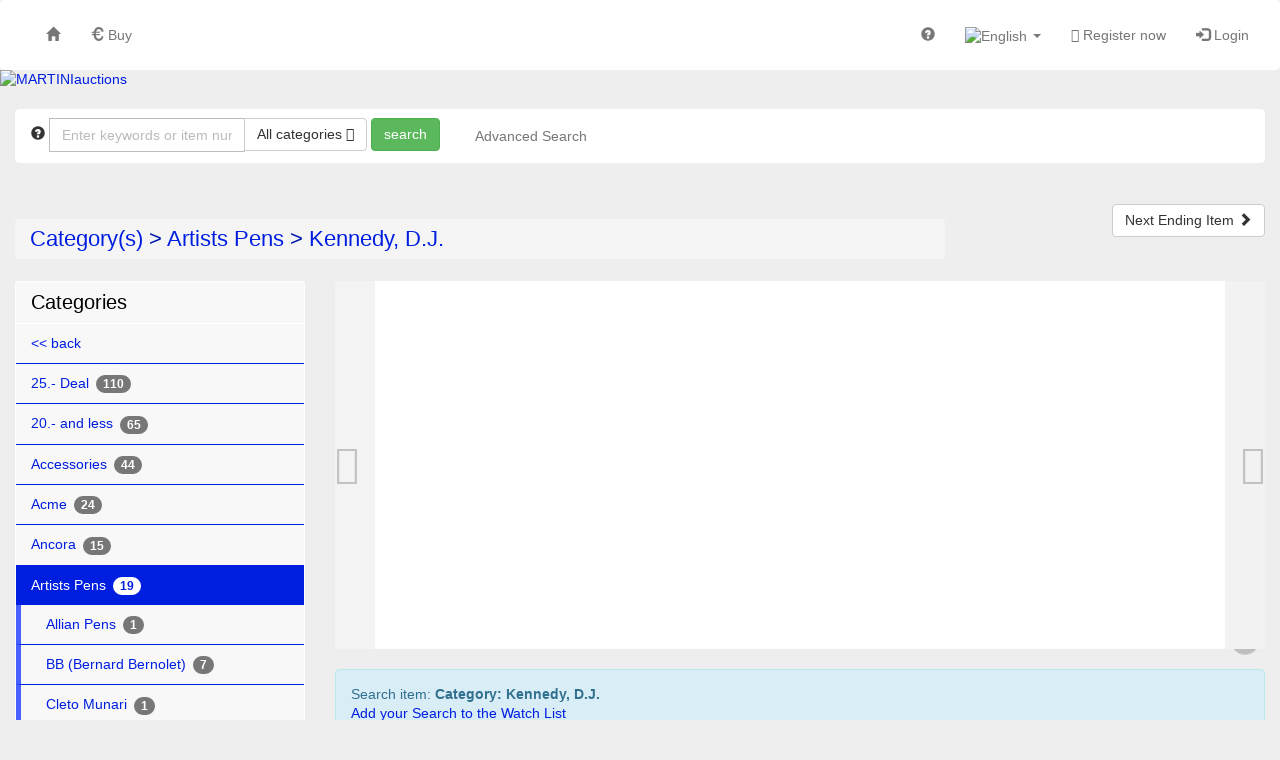

--- FILE ---
content_type: text/html; charset=UTF-8
request_url: https://www.martiniauctions.com/browse/cat/Kennedy_D_J__726.html
body_size: 31841
content:
<!doctype html> <html lang="en"> <head prefix="og: https://ogp.me/ns# fb: https://ogp.me/ns/fb# product: https://ogp.me/ns/product# profile: https://ogp.me/ns/profile#"> <meta charset="utf-8" /> <title>Category(s)>Artists Pens>Kennedy, D.J. | MARTINIauctions</title> <base href="https://www.martiniauctions.com/" /> <meta name="Keywords" content="Artists Pens,Kennedy, D.J." /> <meta name="robots" content="index,follow" /> <meta http-equiv="X-UA-Compatible" content="IE=edge"> <meta name="viewport" content="width=device-width, initial-scale=1"> <meta property="og:site_name" content="MARTINIauctions" /> <meta property="og:type" content="website" /> <meta property="og:image" content="https://www.martiniauctions.com/templates/design_version2_02/images/logo_top_1.gif" /> <meta property="og:title" content="Category(s)>Artists Pens>Kennedy, D.J." /> <meta property="og:url" content="https://www.martiniauctions.com" /> <link rel="stylesheet" type="text/css" href="userfiles/style.css?t=1765200210" /> <script src="source/templates/_default_version2/js/require.js" type="text/javascript"></script> <script>
    
    require.config({
        baseUrl: 'https://www.martiniauctions.com',
        urlArgs: 't=1765200210',

        paths: {
            'jquery':                       'source/templates/_default_version2/js/jquery/jquery.min.js?',
            'init':                         'source/templates/_default_version2/js/init.js?',
            'bootstrap':                    'source/templates/_default_version2/js/bootstrap.min.js?',
            'domReady':                     'source/templates/_default_version2/js/domReady.js?',
            'qtip2':                        'source/templates/_default_version2/js/jquery/jquery.qtip.min.js?',
            'colorbox':                     'source/templates/_default_version2/js/jquery/jquery.colorbox-min.js?',
            'mousewheel':                   'source/templates/_default_version2/js/jquery/jquery.mousewheel.min.js?',
            'lhpMegaImgViewer':             'source/templates/_default_version2/js/jquery/jquery.lhpMegaImgViewer.min.js?',
            'jquery_wrapper':               'source/templates/_default_version2/js/jquery_wrapper.js?',
            'jqueryui':                     'source/templates/_default_version2/js/jquery/jquery-ui-1.10.4.custom.min.js?',
            'jquery-ui':                    'source/templates/_default_version2/js/jquery/jquery-ui-1.13.2.custom.min.js?',
            'jqueryui-datepicker':          'source/templates/_default_version2/js/jquery/jquery-ui-datepicker-1.10.4.custom.min.js?',
            'jquery-mousewheel':            'source/templates/_default_version2/js/jquery/jquery.mousewheel.min.js?',
            'jCarousel':                    'source/templates/_default_version2/js/jCarousel.js?',
            'jcarouselPagination':          'source/templates/_default_version2/js/jquery.jcarousel-pagination.min.js?',
            'jcarouselSwipe':               'source/templates/_default_version2/js/jquery.jcarousel-swipe.min.js?',
            'jcarouselScrollintoview':      'source/templates/_default_version2/js/jquery.jcarousel-scrollintoview.min.js?',
            'datetimepicker':               'source/templates/_default_version2/js/jquery/jquery.datetimepicker.js?',
            'colpick':                      'source/templates/_default_version2/js/jquery/colpick.min.js?',
            'plupload_n':                   'source/templates/_default_version2/js/plupload_ui_widget/plupload.full.min.js?',
            'plupload_ui':                  'source/templates/_default_version2/js/plupload_ui_widget/jquery.ui.plupload.min.js?',
            'moxie':                        'source/templates/_default_version2/js/plupload_ui_widget/moxie.min.js?',
            'leaflet':                      'source/templates/_default_version2/js/leaflet.js?',
            'leaflet-providers':            'source/templates/_default_version2/js/leaflet-providers.js?',
            'cookieconsent':                'source/templates/_default_version2/js/cookieconsent.min.js?',
            'shariff':                      'source/templates/_default_version2/js/jquery/shariff.min.js?',
            'bootstrap-pincode-input':      'source/templates/_default_version2/js/jquery/bootstrap-pincode-input.js?',
            'jquery.easing':                'source/templates/_default_version2/js/jquery/jquery.easing.1.3.js?',
            'backbone':                     'source/templates/_default_version2/js/backbone-min.js?',
            'underscore':                   'source/templates/_default_version2/js/underscore-min.js?',
            'jquery-mobile':                'source/templates/_default_version2/js/jquery_mobile/jquery.mobile-1.4.5.min.js?',
            'editableSelectBox':            'source/templates/_default_version2/js/editableSelectBox_min.js?',
            'alertify':                     'source/templates/_default_version2/js/alertify.min.js?',
            'hammer':                       'source/templates/_default_version2/js/hammer.min.js?',
            'jscookie':                     'source/templates/_default_version2/js/js-cookie.min.js?',
            'jquery.touchSwipe':            'source/templates/_default_version2/js/jquery.touchSwipe.min.js?',
            'bannerscollection':            'source/templates/_default_version2/js/bannerscollection_zoominout.js?',
            'currency_formater':            'source/templates/_default_version2/js/currency_formater.js?',
            'bannerscollection':            'source/templates/_default_version2/js/bannerscollection_zoominout.js?',
            'FileUploader2':                'source/templates/_default_version2/js/FileUploader2.js?',
            'mark':      			        'source/templates/_default_version2/js/jquery/jquery.mark.min.js?',
            'service-worker-loader':        'source/templates/_default_version2/js/service-worker-loader.js?',
            'tabulator':                    'source/templates/_default_version2/js/tabulator.min.js?'
        },

        shim: {
            'bootstrap': {
                "deps": ['jquery']
            },

            'init': {
                "deps": ['jquery']
            },

            'underscore': {
                exports: '_'
            },

            'backbone': {
                deps: ["underscore", "jquery"],
                exports: "Backbone"
            },

            'shariff': {
                "deps": ['jquery']
            },

            'jCarousel': {
                "deps": ['jquery']
            },

            'jcarouselPagination': {
                "deps": ['jCarousel']
            },

            'jcarouselSwipe': {
                "deps": ['jCarousel']
            },

            'jcarouselScrollintoview': {
                "deps": ['jCarousel']
            },

            'lhpMegaImgViewer': {
                "deps": ['jquery']
            },

            'colorbox':  {
                "deps": ['jquery']
            },

            'mousewheel':  {
                "deps": ['jquery']
            },

            'leaflet':  {
                "deps": ['jquery']
            },

            'leaflet-providers':  {
                "deps": ['leaflet', 'jquery']
            },

            'datetimepicker':  {
                "deps": ['jquery']
            },

            'qtip2':  {
                "deps": ['jquery']
            },

            'jqueryui': {
                "deps": ['bootstrap']
            },

            'jqueryui-datepicker': {
                "deps": ['jqueryui', 'jquery']
            },

            'bootstrap-pincode-input': {
                "deps": ['bootstrap']
            },

            'jquery-mobile': {
                "deps": ['jquery']
            },

            'jquery.easing': {
                "deps": ['jquery']
            },

            'jquery.touchSwipe': {
                "deps": ['jquery']
            },

            'bannerscollection': {
                "deps": ['jqueryui']
            },
            
            'jquery.touchSwipe': {
                "deps": ['jquery']
            },
            
            'bannerscollection': {
                "deps": ['jqueryui']
            },
                        
            'mark': {
                "deps": ['jquery']
            },
            
            'tabulator': {
                "deps": ['jquery', 'jqueryui']
            }
        }
    });


    
    </script> <!--[if lt IE 9]>
<script src="source/templates/_default_version2/js/html5-3.js">
</script>
<![endif]--> <script>
var application_time=1770096109221.9;


require(['init'], function() {
});





</script> <link rel="shortcut icon" href="source/templates/_default_version2/images/favicon.ico?t=1765200210" type="image/x-icon" /> <meta name="theme-color" content="#001EE0"> <link rel="apple-touch-icon" href="source/templates/_default_version2/images/logo-192.png?t=1765200210"> </head> <body class=" claro " > <div> <div id="box_head_navigation"> <nav id="main-nav" class="navbar navbar-default"> <div class="container-fluid"> <div class="navbar-header"> <button type="button" class="navbar-toggle collapsed" data-toggle="collapse" data-target="#main-navbar-collapse"> <span class="sr-only">Toggle navigation</span> <span class="icon-bar"></span> <span class="icon-bar"></span> <span class="icon-bar"></span> </button> </div> <div id="main-navbar-collapse" class="collapse  navbar-collapse"> <ul class="nav navbar-nav"> <li><a href="https://www.martiniauctions.com/index.html" title="Home"><span class="glyphicon glyphicon-home"></span></a></li> <li><a href="https://www.martiniauctions.com/category_overview.html" title="Buy"><span class="glyphicon glyphicon-euro"></span> Buy</a></li> </ul> <ul class="nav navbar-nav navbar-right"> <li><a href="https://www.martiniauctions.com/faqs.html" title="Help" class="help"> <span class="glyphicon glyphicon-question-sign"></span> <span class="visible-xs-inline-block visible-sm-inline-block ">Help</span> </a> </li> <li class="dropdown responsive-navigation"> <a class="dropdown-toggle" data-toggle="dropdown" role="button" aria-expanded="false"> <span class="glyphicon glyphicon-list"></span> <span class="visible-xs-inline-block visible-sm-inline-block ">Category(s)</span> <span class="caret"></span> </a> <ul class="dropdown-menu dropdown-menu-right" role="menu"> <li class="parent"> <a href="https://www.martiniauctions.com/browse/search_category/25_Deal_739.html" title="25.- Deal (110)">25.- Deal (110)</a> <ul class="level-1"> <li> <a href="https://www.martiniauctions.com/browse/search_category/Vintage_740.html" title="Vintage (23)">Vintage (23)</a> </li> <li> <a href="https://www.martiniauctions.com/browse/search_category/Modern_741.html" title="Modern (87)">Modern (87)</a> </li> </ul> <span class="ico"></span> </li> <li class="parent"> <a href="https://www.martiniauctions.com/browse/search_category/20_and_less_500.html" title="20.- and less (65)">20.- and less (65)</a> </li> <li class="parent"> <a href="https://www.martiniauctions.com/browse/search_category/Accessories_28.html" title="Accessories (44)">Accessories (44)</a> <ul class="level-1"> <li> <a href="https://www.martiniauctions.com/browse/search_category/Misc__379.html" title="Misc. (6)">Misc. (6)</a> </li> <li> <a href="https://www.martiniauctions.com/browse/search_category/Refills_Ink_369.html" title="Refills & Ink (27)">Refills & Ink (27)</a> </li> <li> <a href="https://www.martiniauctions.com/browse/search_category/Desk_Bases_394.html" title="Desk Bases (7)">Desk Bases (7)</a> </li> </ul> <span class="ico"></span> </li> <li class="parent"> <a href="https://www.martiniauctions.com/browse/search_category/Acme_608.html" title="Acme (24)">Acme (24)</a> </li> <li class="parent"> <a href="https://www.martiniauctions.com/browse/search_category/Ancora_496.html" title="Ancora (15)">Ancora (15)</a> <ul class="level-1"> <li> <a href="https://www.martiniauctions.com/browse/search_category/Modern_732.html" title="Modern (10)">Modern (10)</a> </li> <li> <a href="https://www.martiniauctions.com/browse/search_category/Parts_734.html" title="Parts (4)">Parts (4)</a> </li> <li> <a href="https://www.martiniauctions.com/browse/search_category/Vintage_733.html" title="Vintage (1)">Vintage (1)</a> </li> </ul> <span class="ico"></span> </li> <li class="parent"> <a href="https://www.martiniauctions.com/browse/search_category/Artists_Pens_667.html" title="Artists Pens (19)">Artists Pens (19)</a> <ul class="level-1"> <li> <a href="https://www.martiniauctions.com/browse/search_category/Allian_Pens_714.html" title="Allian Pens (1)">Allian Pens (1)</a> </li> <li> <a href="https://www.martiniauctions.com/browse/search_category/BB_Bernard_Bernolet__711.html" title="BB (Bernard Bernolet) (7)">BB (Bernard Bernolet) (7)</a> </li> <li> <a href="https://www.martiniauctions.com/browse/search_category/Cleto_Munari_727.html" title="Cleto Munari (1)">Cleto Munari (1)</a> </li> <li> <a href="https://www.martiniauctions.com/browse/search_category/Different_Brands_728.html" title="Different Brands (5)">Different Brands (5)</a> </li> <li> <a href="https://www.martiniauctions.com/browse/search_category/Kennedy_D_J__726.html" title="Kennedy, D.J. (2)">Kennedy, D.J. (2)</a> </li> <li> <a href="https://www.martiniauctions.com/browse/search_category/Kullock_Ariel_725.html" title="Kullock, Ariel (3)">Kullock, Ariel (3)</a> </li> <li> <a href="https://www.martiniauctions.com/browse/search_category/Paul_Rossi_712.html" title="Paul Rossi">Paul Rossi</a> </li> </ul> <span class="ico"></span> </li> <li class="parent"> <a href="https://www.martiniauctions.com/browse/search_category/Astoria_498.html" title="Astoria (12)">Astoria (12)</a> </li> <li class="parent"> <a href="https://www.martiniauctions.com/browse/search_category/Audiard_Michel_273.html" title="Audiard, Michel (20)">Audiard, Michel (20)</a> </li> <li class="parent"> <a href="https://www.martiniauctions.com/browse/search_category/Aurora_314.html" title="Aurora (51)">Aurora (51)</a> <ul class="level-1"> <li> <a href="https://www.martiniauctions.com/browse/search_category/Limited_Editions_349.html" title="Limited Editions (9)">Limited Editions (9)</a> </li> <li> <a href="https://www.martiniauctions.com/browse/search_category/Modern_316.html" title="Modern (20)">Modern (20)</a> </li> <li> <a href="https://www.martiniauctions.com/browse/search_category/Vintage_315.html" title="Vintage (22)">Vintage (22)</a> </li> </ul> <span class="ico"></span> </li> <li class="parent"> <a href="https://www.martiniauctions.com/browse/search_category/Bexley_1.html" title="Bexley (24)">Bexley (24)</a> </li> <li class="parent"> <a href="https://www.martiniauctions.com/browse/search_category/Books_270.html" title="Books (20)">Books (20)</a> </li> <li class="parent"> <a href="https://www.martiniauctions.com/browse/search_category/Boxes_for_Limited_Editions_modern_pens_paperwork_459.html" title="Boxes for Limited Editions + modern pens + paperwork (95)">Boxes for Limited Editions + modern pens + paperwork (95)</a> <ul class="level-1"> <li> <a href="https://www.martiniauctions.com/browse/search_category/Montblanc_460.html" title="Montblanc (63)">Montblanc (63)</a> </li> <li> <a href="https://www.martiniauctions.com/browse/search_category/Pelikan_461.html" title="Pelikan (12)">Pelikan (12)</a> </li> <li> <a href="https://www.martiniauctions.com/browse/search_category/Parker_462.html" title="Parker (1)">Parker (1)</a> </li> <li> <a href="https://www.martiniauctions.com/browse/search_category/Misc__463.html" title="Misc. (14)">Misc. (14)</a> </li> <li> <a href="https://www.martiniauctions.com/browse/search_category/Omas_464.html" title="Omas (3)">Omas (3)</a> </li> <li> <a href="https://www.martiniauctions.com/browse/search_category/Aurora_465.html" title="Aurora (2)">Aurora (2)</a> </li> </ul> <span class="ico"></span> </li> <li class="parent"> <a href="https://www.martiniauctions.com/browse/search_category/Brause_276.html" title="Brause (6)">Brause (6)</a> </li> <li class="parent"> <a href="https://www.martiniauctions.com/browse/search_category/Bulk_Lots_592.html" title="Bulk Lots (21)">Bulk Lots (21)</a> <ul class="level-1"> <li> <a href="https://www.martiniauctions.com/browse/search_category/American_Pens_599.html" title="American Pens (1)">American Pens (1)</a> </li> <li> <a href="https://www.martiniauctions.com/browse/search_category/Vintage_604.html" title="Vintage (1)">Vintage (1)</a> </li> <li> <a href="https://www.martiniauctions.com/browse/search_category/German_Pens_597.html" title="German Pens (2)">German Pens (2)</a> </li> <li> <a href="https://www.martiniauctions.com/browse/search_category/Misc__602.html" title="Misc.">Misc.</a> </li> <li> <a href="https://www.martiniauctions.com/browse/search_category/English_Pens_598.html" title="English Pens">English Pens</a> </li> <li> <a href="https://www.martiniauctions.com/browse/search_category/Parts_595.html" title="Parts">Parts</a> </li> <li> <a href="https://www.martiniauctions.com/browse/search_category/French_Pens_596.html" title="French Pens (14)">French Pens (14)</a> </li> <li> <a href="https://www.martiniauctions.com/browse/search_category/Montblanc_603.html" title="Montblanc">Montblanc</a> </li> <li> <a href="https://www.martiniauctions.com/browse/search_category/Parker_600.html" title="Parker">Parker</a> </li> <li> <a href="https://www.martiniauctions.com/browse/search_category/Pelikan_594.html" title="Pelikan (3)">Pelikan (3)</a> </li> <li> <a href="https://www.martiniauctions.com/browse/search_category/Waterman_601.html" title="Waterman">Waterman</a> </li> </ul> <span class="ico"></span> </li> <li class="parent"> <a href="https://www.martiniauctions.com/browse/search_category/Caran_d_Ache_275.html" title="Caran d` Ache (134)">Caran d` Ache (134)</a> <ul class="level-1"> <li> <a href="https://www.martiniauctions.com/browse/search_category/Ecridor_753.html" title="Ecridor (22)">Ecridor (22)</a> </li> <li> <a href="https://www.martiniauctions.com/browse/search_category/Leman_752.html" title="Leman (19)">Leman (19)</a> </li> <li> <a href="https://www.martiniauctions.com/browse/search_category/Leather_Misc__553.html" title="Leather & Misc. (13)">Leather & Misc. (13)</a> </li> <li> <a href="https://www.martiniauctions.com/browse/search_category/Limited_Editions_452.html" title="Limited Editions (14)">Limited Editions (14)</a> </li> <li> <a href="https://www.martiniauctions.com/browse/search_category/Modern_454.html" title="Modern (63)">Modern (63)</a> </li> <li> <a href="https://www.martiniauctions.com/browse/search_category/Vintage_455.html" title="Vintage">Vintage</a> </li> </ul> <span class="ico"></span> </li> <li class="parent"> <a href="https://www.martiniauctions.com/browse/search_category/Cartier_423.html" title="Cartier (40)">Cartier (40)</a> <ul class="level-1"> <li> <a href="https://www.martiniauctions.com/browse/search_category/Limited_Editions_Special_Editions_525.html" title="Limited Editions & Special Editions (7)">Limited Editions & Special Editions (7)</a> </li> <li> <a href="https://www.martiniauctions.com/browse/search_category/Lighter_720.html" title="Lighter (1)">Lighter (1)</a> </li> <li> <a href="https://www.martiniauctions.com/browse/search_category/Vintage_563.html" title="Vintage (5)">Vintage (5)</a> </li> <li> <a href="https://www.martiniauctions.com/browse/search_category/Modern_Pens_424.html" title="Modern Pens (27)">Modern Pens (27)</a> </li> </ul> <span class="ico"></span> </li> <li class="parent"> <a href="https://www.martiniauctions.com/browse/search_category/Cedar_Holder_504.html" title="Cedar Holder (36)">Cedar Holder (36)</a> </li> <li class="parent"> <a href="https://www.martiniauctions.com/browse/search_category/Collections_370.html" title="Collections (16)">Collections (16)</a> <ul class="level-1"> <li> <a href="https://www.martiniauctions.com/browse/search_category/Kaweco_371.html" title="Kaweco (1)">Kaweco (1)</a> </li> <li> <a href="https://www.martiniauctions.com/browse/search_category/Montblanc_372.html" title="Montblanc">Montblanc</a> </li> <li> <a href="https://www.martiniauctions.com/browse/search_category/Pelikan_373.html" title="Pelikan">Pelikan</a> </li> <li> <a href="https://www.martiniauctions.com/browse/search_category/Waterman_374.html" title="Waterman (1)">Waterman (1)</a> </li> <li> <a href="https://www.martiniauctions.com/browse/search_category/Sheaffer_375.html" title="Sheaffer">Sheaffer</a> </li> <li> <a href="https://www.martiniauctions.com/browse/search_category/Misc__376.html" title="Misc. (14)">Misc. (14)</a> </li> <li> <a href="https://www.martiniauctions.com/browse/search_category/Parker_377.html" title="Parker">Parker</a> </li> <li> <a href="https://www.martiniauctions.com/browse/search_category/Lamy_378.html" title="Lamy">Lamy</a> </li> </ul> <span class="ico"></span> </li> <li class="parent"> <a href="https://www.martiniauctions.com/browse/search_category/Conklin_231.html" title="Conklin (74)">Conklin (74)</a> <ul class="level-1"> <li> <a href="https://www.martiniauctions.com/browse/search_category/Modern_606.html" title="Modern (36)">Modern (36)</a> </li> <li> <a href="https://www.martiniauctions.com/browse/search_category/Vintage_607.html" title="Vintage (38)">Vintage (38)</a> </li> </ul> <span class="ico"></span> </li> <li class="parent"> <a href="https://www.martiniauctions.com/browse/search_category/Conway_Stewart_232.html" title="Conway Stewart (60)">Conway Stewart (60)</a> <ul class="level-1"> <li> <a href="https://www.martiniauctions.com/browse/search_category/Modern_435.html" title="Modern (7)">Modern (7)</a> </li> <li> <a href="https://www.martiniauctions.com/browse/search_category/Pencils_746.html" title="Pencils (12)">Pencils (12)</a> </li> <li> <a href="https://www.martiniauctions.com/browse/search_category/Vintage_436.html" title="Vintage (34)">Vintage (34)</a> </li> </ul> <span class="ico"></span> </li> <li class="parent"> <a href="https://www.martiniauctions.com/browse/search_category/Cross_233.html" title="Cross (129)">Cross (129)</a> <ul class="level-1"> <li> <a href="https://www.martiniauctions.com/browse/search_category/Modern_749.html" title="Modern (2)">Modern (2)</a> </li> <li> <a href="https://www.martiniauctions.com/browse/search_category/Townsend_748.html" title="Townsend (24)">Townsend (24)</a> </li> <li> <a href="https://www.martiniauctions.com/browse/search_category/Vintage_750.html" title="Vintage">Vintage</a> </li> </ul> <span class="ico"></span> </li> <li class="parent"> <a href="https://www.martiniauctions.com/browse/search_category/Dani_665.html" title="Dani (17)">Dani (17)</a> </li> <li class="parent"> <a href="https://www.martiniauctions.com/browse/search_category/Daniel_Hechter_149.html" title="Daniel Hechter (32)">Daniel Hechter (32)</a> </li> <li class="parent"> <a href="https://www.martiniauctions.com/browse/search_category/Delta_478.html" title="Delta (11)">Delta (11)</a> </li> <li class="parent"> <a href="https://www.martiniauctions.com/browse/search_category/Designer_Brands_641.html" title="Designer Brands (59)">Designer Brands (59)</a> <ul class="level-1"> <li> <a href="https://www.martiniauctions.com/browse/search_category/Armani_Giorgio_652.html" title="Armani, Giorgio">Armani, Giorgio</a> </li> <li> <a href="https://www.martiniauctions.com/browse/search_category/Biagiotti_Laura_651.html" title="Biagiotti, Laura">Biagiotti, Laura</a> </li> <li> <a href="https://www.martiniauctions.com/browse/search_category/Boss_Hugo_756.html" title="Boss, Hugo (5)">Boss, Hugo (5)</a> </li> <li> <a href="https://www.martiniauctions.com/browse/search_category/Bvlgari_655.html" title="Bvlgari (2)">Bvlgari (2)</a> </li> <li> <a href="https://www.martiniauctions.com/browse/search_category/Cardin_Pierre_650.html" title="Cardin, Pierre (2)">Cardin, Pierre (2)</a> </li> <li> <a href="https://www.martiniauctions.com/browse/search_category/Cartier_658.html" title="Cartier">Cartier</a> </li> <li> <a href="https://www.martiniauctions.com/browse/search_category/Cerruti_Nino_654.html" title="Cerruti, Nino (1)">Cerruti, Nino (1)</a> </li> <li> <a href="https://www.martiniauctions.com/browse/search_category/Colani_Luigi_649.html" title="Colani, Luigi (8)">Colani, Luigi (8)</a> </li> <li> <a href="https://www.martiniauctions.com/browse/search_category/Dior_Christian_645.html" title="Dior, Christian (3)">Dior, Christian (3)</a> </li> <li> <a href="https://www.martiniauctions.com/browse/search_category/Misc__647.html" title="Misc. (8)">Misc. (8)</a> </li> <li> <a href="https://www.martiniauctions.com/browse/search_category/Fendi_653.html" title="Fendi">Fendi</a> </li> <li> <a href="https://www.martiniauctions.com/browse/search_category/Jordi_Michel_751.html" title="Jordi, Michel (4)">Jordi, Michel (4)</a> </li> <li> <a href="https://www.martiniauctions.com/browse/search_category/Kenzo_642.html" title="Kenzo (3)">Kenzo (3)</a> </li> <li> <a href="https://www.martiniauctions.com/browse/search_category/Maurice_Lacroix_648.html" title="Maurice Lacroix (2)">Maurice Lacroix (2)</a> </li> <li> <a href="https://www.martiniauctions.com/browse/search_category/Tiffany_Co__656.html" title="Tiffany & Co. (10)">Tiffany & Co. (10)</a> </li> <li> <a href="https://www.martiniauctions.com/browse/search_category/Ungaro_646.html" title="Ungaro (2)">Ungaro (2)</a> </li> <li> <a href="https://www.martiniauctions.com/browse/search_category/Valentino_643.html" title="Valentino">Valentino</a> </li> <li> <a href="https://www.martiniauctions.com/browse/search_category/Versace_Gianni_657.html" title="Versace, Gianni (5)">Versace, Gianni (5)</a> </li> <li> <a href="https://www.martiniauctions.com/browse/search_category/Yves_Saint_Laurent_644.html" title="Yves Saint Laurent (4)">Yves Saint Laurent (4)</a> </li> </ul> <span class="ico"></span> </li> <li class="parent"> <a href="https://www.martiniauctions.com/browse/search_category/Dip_Pens_506.html" title="Dip Pens (13)">Dip Pens (13)</a> </li> <li class="parent"> <a href="https://www.martiniauctions.com/browse/search_category/Diplomat_456.html" title="Diplomat (58)">Diplomat (58)</a> <ul class="level-1"> <li> <a href="https://www.martiniauctions.com/browse/search_category/Vintage_457.html" title="Vintage (3)">Vintage (3)</a> </li> <li> <a href="https://www.martiniauctions.com/browse/search_category/Modern_458.html" title="Modern (55)">Modern (55)</a> </li> </ul> <span class="ico"></span> </li> <li class="parent"> <a href="https://www.martiniauctions.com/browse/search_category/Displays_Pen_Cabinets_380.html" title="Displays & Pen Cabinets (7)">Displays & Pen Cabinets (7)</a> </li> <li class="parent"> <a href="https://www.martiniauctions.com/browse/search_category/Dummy_Stifte_Schaumuster__411.html" title="Dummy Stifte (Schaumuster) (35)">Dummy Stifte (Schaumuster) (35)</a> </li> <li class="parent"> <a href="https://www.martiniauctions.com/browse/search_category/Dunhill_501.html" title="Dunhill (19)">Dunhill (19)</a> </li> <li class="parent"> <a href="https://www.martiniauctions.com/browse/search_category/Dupont_S_T__410.html" title="Dupont, S.T. (90)">Dupont, S.T. (90)</a> <ul class="level-1"> <li> <a href="https://www.martiniauctions.com/browse/search_category/Misc__554.html" title="Misc. (2)">Misc. (2)</a> </li> <li> <a href="https://www.martiniauctions.com/browse/search_category/Limited_Editions_664.html" title="Limited Editions (8)">Limited Editions (8)</a> </li> <li> <a href="https://www.martiniauctions.com/browse/search_category/Lighter_430.html" title="Lighter (12)">Lighter (12)</a> </li> <li> <a href="https://www.martiniauctions.com/browse/search_category/Pens_444.html" title="Pens (58)">Pens (58)</a> </li> </ul> <span class="ico"></span> </li> <li class="parent"> <a href="https://www.martiniauctions.com/browse/search_category/Edelberg_543.html" title="Edelberg (14)">Edelberg (14)</a> <ul class="level-1"> <li> <a href="https://www.martiniauctions.com/browse/search_category/Sloop_544.html" title="Sloop (5)">Sloop (5)</a> </li> <li> <a href="https://www.martiniauctions.com/browse/search_category/Tachys_545.html" title="Tachys (9)">Tachys (9)</a> </li> <li> <a href="https://www.martiniauctions.com/browse/search_category/Misc__546.html" title="Misc.">Misc.</a> </li> </ul> <span class="ico"></span> </li> <li class="parent"> <a href="https://www.martiniauctions.com/browse/search_category/_lys_e_422.html" title="Élysée (66)">Élysée (66)</a> </li> <li class="parent"> <a href="https://www.martiniauctions.com/browse/search_category/Ephemera_268.html" title="Ephemera (198)">Ephemera (198)</a> <ul class="level-1"> <li> <a href="https://www.martiniauctions.com/browse/search_category/Blotter_332.html" title="Blotter (20)">Blotter (20)</a> </li> <li> <a href="https://www.martiniauctions.com/browse/search_category/Postcards_333.html" title="Postcards (12)">Postcards (12)</a> </li> <li> <a href="https://www.martiniauctions.com/browse/search_category/Advertising_334.html" title="Advertising (33)">Advertising (33)</a> </li> <li> <a href="https://www.martiniauctions.com/browse/search_category/Misc__335.html" title="Misc. (41)">Misc. (41)</a> </li> <li> <a href="https://www.martiniauctions.com/browse/search_category/Paperwork_339.html" title="Paperwork (9)">Paperwork (9)</a> </li> <li> <a href="https://www.martiniauctions.com/browse/search_category/Boxes_352.html" title="Boxes (58)">Boxes (58)</a> </li> <li> <a href="https://www.martiniauctions.com/browse/search_category/Pins_353.html" title="Pins (5)">Pins (5)</a> </li> <li> <a href="https://www.martiniauctions.com/browse/search_category/Toy_Vehicles_381.html" title="Toy Vehicles (20)">Toy Vehicles (20)</a> </li> </ul> <span class="ico"></span> </li> <li class="parent"> <a href="https://www.martiniauctions.com/browse/search_category/Esterbrook_236.html" title="Esterbrook (6)">Esterbrook (6)</a> </li> <li class="parent"> <a href="https://www.martiniauctions.com/browse/search_category/Faber_Castell_237.html" title="Faber Castell (117)">Faber Castell (117)</a> <ul class="level-1"> <li> <a href="https://www.martiniauctions.com/browse/search_category/Anello_696.html" title="Anello (6)">Anello (6)</a> </li> <li> <a href="https://www.martiniauctions.com/browse/search_category/Bentley_697.html" title="Bentley (6)">Bentley (6)</a> </li> <li> <a href="https://www.martiniauctions.com/browse/search_category/Classic_698.html" title="Classic (23)">Classic (23)</a> </li> <li> <a href="https://www.martiniauctions.com/browse/search_category/Different_Pens_703.html" title="Different Pens (22)">Different Pens (22)</a> </li> <li> <a href="https://www.martiniauctions.com/browse/search_category/Guilloche_699.html" title="Guilloche (7)">Guilloche (7)</a> </li> <li> <a href="https://www.martiniauctions.com/browse/search_category/Intuition_700.html" title="Intuition (21)">Intuition (21)</a> </li> <li> <a href="https://www.martiniauctions.com/browse/search_category/Limited_Editions_497.html" title="Limited Editions (8)">Limited Editions (8)</a> </li> <li> <a href="https://www.martiniauctions.com/browse/search_category/Perfect_Pencil_701.html" title="Perfect Pencil (2)">Perfect Pencil (2)</a> </li> <li> <a href="https://www.martiniauctions.com/browse/search_category/Tamitio_702.html" title="Tamitio (3)">Tamitio (3)</a> </li> <li> <a href="https://www.martiniauctions.com/browse/search_category/Vintage_340.html" title="Vintage (16)">Vintage (16)</a> </li> <li> <a href="https://www.martiniauctions.com/browse/search_category/Z_Drawing_Material_622.html" title="Z &gt;Drawing Material (3)">Z &gt;Drawing Material (3)</a> </li> </ul> <span class="ico"></span> </li> <li class="parent"> <a href="https://www.martiniauctions.com/browse/search_category/Fend_354.html" title="Fend (30)">Fend (30)</a> </li> <li class="parent"> <a href="https://www.martiniauctions.com/browse/search_category/Ferrari_da_Varese_382.html" title="Ferrari da Varese (11)">Ferrari da Varese (11)</a> </li> <li class="parent"> <a href="https://www.martiniauctions.com/browse/search_category/Fisher_508.html" title="Fisher (53)">Fisher (53)</a> </li> <li class="parent"> <a href="https://www.martiniauctions.com/browse/search_category/Floaty_Pens_466.html" title="Floaty Pens (45)">Floaty Pens (45)</a> <ul class="level-1"> <li> <a href="https://www.martiniauctions.com/browse/search_category/Locations_467.html" title="Locations (22)">Locations (22)</a> </li> <li> <a href="https://www.martiniauctions.com/browse/search_category/Advertising_468.html" title="Advertising (5)">Advertising (5)</a> </li> <li> <a href="https://www.martiniauctions.com/browse/search_category/Animals_469.html" title="Animals (3)">Animals (3)</a> </li> <li> <a href="https://www.martiniauctions.com/browse/search_category/Sport_470.html" title="Sport">Sport</a> </li> <li> <a href="https://www.martiniauctions.com/browse/search_category/People_471.html" title="People (5)">People (5)</a> </li> <li> <a href="https://www.martiniauctions.com/browse/search_category/Miscellaneous_472.html" title="Miscellaneous (6)">Miscellaneous (6)</a> </li> <li> <a href="https://www.martiniauctions.com/browse/search_category/Comic_473.html" title="Comic (3)">Comic (3)</a> </li> <li> <a href="https://www.martiniauctions.com/browse/search_category/Erotic_474.html" title="Erotic (1)">Erotic (1)</a> </li> </ul> <span class="ico"></span> </li> <li class="parent"> <a href="https://www.martiniauctions.com/browse/search_category/Fultz_503.html" title="Fultz (15)">Fultz (15)</a> </li> <li class="parent"> <a href="https://www.martiniauctions.com/browse/search_category/Geha_238.html" title="Geha (21)">Geha (21)</a> </li> <li class="parent"> <a href="https://www.martiniauctions.com/browse/search_category/Greif_240.html" title="Greif (6)">Greif (6)</a> </li> <li class="parent"> <a href="https://www.martiniauctions.com/browse/search_category/Harley_Davidson_574.html" title="Harley Davidson (20)">Harley Davidson (20)</a> </li> <li class="parent"> <a href="https://www.martiniauctions.com/browse/search_category/Haro_502.html" title="Haro (10)">Haro (10)</a> </li> <li class="parent"> <a href="https://www.martiniauctions.com/browse/search_category/Ink_274.html" title="Ink (15)">Ink (15)</a> <ul class="level-1"> <li> <a href="https://www.martiniauctions.com/browse/search_category/Vintage_324.html" title="Vintage (2)">Vintage (2)</a> </li> <li> <a href="https://www.martiniauctions.com/browse/search_category/Modern_325.html" title="Modern (13)">Modern (13)</a> </li> </ul> <span class="ico"></span> </li> <li class="parent"> <a href="https://www.martiniauctions.com/browse/search_category/Inkwells_360.html" title="Inkwells (10)">Inkwells (10)</a> <ul class="level-1"> <li> <a href="https://www.martiniauctions.com/browse/search_category/Travelling_Inkwells_362.html" title="Travelling Inkwells (6)">Travelling Inkwells (6)</a> </li> <li> <a href="https://www.martiniauctions.com/browse/search_category/Ink_Stands_363.html" title="Ink Stands (4)">Ink Stands (4)</a> </li> </ul> <span class="ico"></span> </li> <li class="parent"> <a href="https://www.martiniauctions.com/browse/search_category/Kaweco_134.html" title="Kaweco (60)">Kaweco (60)</a> <ul class="level-1"> <li> <a href="https://www.martiniauctions.com/browse/search_category/Modern_337.html" title="Modern (9)">Modern (9)</a> </li> <li> <a href="https://www.martiniauctions.com/browse/search_category/Sport_729.html" title="Sport (16)">Sport (16)</a> </li> <li> <a href="https://www.martiniauctions.com/browse/search_category/Vintage_336.html" title="Vintage (35)">Vintage (35)</a> </li> </ul> <span class="ico"></span> </li> <li class="parent"> <a href="https://www.martiniauctions.com/browse/search_category/Laban_758.html" title="Laban (8)">Laban (8)</a> </li> <li class="parent"> <a href="https://www.martiniauctions.com/browse/search_category/Lalex_416.html" title="Lalex (8)">Lalex (8)</a> <ul class="level-1"> <li> <a href="https://www.martiniauctions.com/browse/search_category/Pens_417.html" title="Pens (8)">Pens (8)</a> </li> <li> <a href="https://www.martiniauctions.com/browse/search_category/Watches_418.html" title="Watches">Watches</a> </li> </ul> <span class="ico"></span> </li> <li class="parent"> <a href="https://www.martiniauctions.com/browse/search_category/Lamy_242.html" title="Lamy (395)">Lamy (395)</a> <ul class="level-1"> <li> <a href="https://www.martiniauctions.com/browse/search_category/2000_577.html" title="2000 (44)">2000 (44)</a> </li> <li> <a href="https://www.martiniauctions.com/browse/search_category/25P_26P_series_589.html" title="25P / 26P series (7)">25P / 26P series (7)</a> </li> <li> <a href="https://www.martiniauctions.com/browse/search_category/Accent_Scala_684.html" title="Accent /Scala (12)">Accent /Scala (12)</a> </li> <li> <a href="https://www.martiniauctions.com/browse/search_category/Al_star_Safari_Vista_LX_abc_Joy_562.html" title="Al-star / Safari / Vista / LX / abc / Joy (149)">Al-star / Safari / Vista / LX / abc / Joy (149)</a> </li> <li> <a href="https://www.martiniauctions.com/browse/search_category/Artus_Orthos_683.html" title="Artus / Orthos (2)">Artus / Orthos (2)</a> </li> <li> <a href="https://www.martiniauctions.com/browse/search_category/CP1_ST_Linea_681.html" title="CP1 / ST / Linea (23)">CP1 / ST / Linea (23)</a> </li> <li> <a href="https://www.martiniauctions.com/browse/search_category/Dialog_685.html" title="Dialog (16)">Dialog (16)</a> </li> <li> <a href="https://www.martiniauctions.com/browse/search_category/Lady_Persona_Imporium_576.html" title="Lady  /Persona / Imporium (46)">Lady  /Persona / Imporium (46)</a> </li> <li> <a href="https://www.martiniauctions.com/browse/search_category/Logo_Nexx_Pur_686.html" title="Logo / Nexx / Pur (1)">Logo / Nexx / Pur (1)</a> </li> <li> <a href="https://www.martiniauctions.com/browse/search_category/Modern_278.html" title="Modern (14)">Modern (14)</a> </li> <li> <a href="https://www.martiniauctions.com/browse/search_category/Spirit_Swift_680.html" title="Spirit / Swift (8)">Spirit / Swift (8)</a> </li> <li> <a href="https://www.martiniauctions.com/browse/search_category/Studio_Aion_682.html" title="Studio / Aion (35)">Studio / Aion (35)</a> </li> <li> <a href="https://www.martiniauctions.com/browse/search_category/Twin_Pen_Trio_Pen_687.html" title="Twin Pen / Trio Pen (15)">Twin Pen / Trio Pen (15)</a> </li> <li> <a href="https://www.martiniauctions.com/browse/search_category/Unic_575.html" title="Unic (5)">Unic (5)</a> </li> <li> <a href="https://www.martiniauctions.com/browse/search_category/Vintage_277.html" title="Vintage (18)">Vintage (18)</a> </li> </ul> <span class="ico"></span> </li> <li class="parent"> <a href="https://www.martiniauctions.com/browse/search_category/Leather_Goods_338.html" title="Leather Goods (54)">Leather Goods (54)</a> </li> <li class="parent"> <a href="https://www.martiniauctions.com/browse/search_category/Luxor_244.html" title="Luxor (12)">Luxor (12)</a> </li> <li class="parent"> <a href="https://www.martiniauctions.com/browse/search_category/Marlen_445.html" title="Marlen (12)">Marlen (12)</a> <ul class="level-1"> <li> <a href="https://www.martiniauctions.com/browse/search_category/Limited_Editions_Special_Editions_524.html" title="Limited Editions & Special Editions (6)">Limited Editions & Special Editions (6)</a> </li> <li> <a href="https://www.martiniauctions.com/browse/search_category/Modern_Pens_526.html" title="Modern Pens (6)">Modern Pens (6)</a> </li> </ul> <span class="ico"></span> </li> <li class="parent"> <a href="https://www.martiniauctions.com/browse/search_category/Martini_245.html" title="Martini (51)">Martini (51)</a> </li> <li class="parent"> <a href="https://www.martiniauctions.com/browse/search_category/Matador_246.html" title="Matador (4)">Matador (4)</a> </li> <li class="parent"> <a href="https://www.martiniauctions.com/browse/search_category/Mentmore_364.html" title="Mentmore (7)">Mentmore (7)</a> </li> <li class="parent"> <a href="https://www.martiniauctions.com/browse/search_category/Misc_American_Pens_264.html" title="Misc. American Pens (70)">Misc. American Pens (70)</a> <ul class="level-1"> <li> <a href="https://www.martiniauctions.com/browse/search_category/Vintage_281.html" title="Vintage (45)">Vintage (45)</a> </li> <li> <a href="https://www.martiniauctions.com/browse/search_category/Modern_282.html" title="Modern (25)">Modern (25)</a> </li> </ul> <span class="ico"></span> </li> <li class="parent"> <a href="https://www.martiniauctions.com/browse/search_category/Misc_English_Pens_265.html" title="Misc. English Pens (23)">Misc. English Pens (23)</a> <ul class="level-1"> <li> <a href="https://www.martiniauctions.com/browse/search_category/Vintage_283.html" title="Vintage (19)">Vintage (19)</a> </li> <li> <a href="https://www.martiniauctions.com/browse/search_category/Modern_284.html" title="Modern (4)">Modern (4)</a> </li> </ul> <span class="ico"></span> </li> <li class="parent"> <a href="https://www.martiniauctions.com/browse/search_category/Misc_French_Pens_267.html" title="Misc. French Pens (60)">Misc. French Pens (60)</a> <ul class="level-1"> <li> <a href="https://www.martiniauctions.com/browse/search_category/Vintage_285.html" title="Vintage (12)">Vintage (12)</a> </li> <li> <a href="https://www.martiniauctions.com/browse/search_category/Modern_286.html" title="Modern (48)">Modern (48)</a> </li> </ul> <span class="ico"></span> </li> <li class="parent"> <a href="https://www.martiniauctions.com/browse/search_category/Misc_German_Pens_262.html" title="Misc. German Pens (65)">Misc. German Pens (65)</a> <ul class="level-1"> <li> <a href="https://www.martiniauctions.com/browse/search_category/Vintage_287.html" title="Vintage (44)">Vintage (44)</a> </li> <li> <a href="https://www.martiniauctions.com/browse/search_category/Modern_288.html" title="Modern (21)">Modern (21)</a> </li> </ul> <span class="ico"></span> </li> <li class="parent"> <a href="https://www.martiniauctions.com/browse/search_category/Misc_Italian_Pens_266.html" title="Misc. Italian Pens (32)">Misc. Italian Pens (32)</a> <ul class="level-1"> <li> <a href="https://www.martiniauctions.com/browse/search_category/Vintage_289.html" title="Vintage (19)">Vintage (19)</a> </li> <li> <a href="https://www.martiniauctions.com/browse/search_category/Modern_290.html" title="Modern (10)">Modern (10)</a> </li> <li> <a href="https://www.martiniauctions.com/browse/search_category/Limited_Editions_393.html" title="Limited Editions (3)">Limited Editions (3)</a> </li> </ul> <span class="ico"></span> </li> <li class="parent"> <a href="https://www.martiniauctions.com/browse/search_category/Misc_Japanese_Chinese_Pens_263.html" title="Misc. Japanese & Chinese Pens (39)">Misc. Japanese & Chinese Pens (39)</a> <ul class="level-1"> <li> <a href="https://www.martiniauctions.com/browse/search_category/Vintage_291.html" title="Vintage (8)">Vintage (8)</a> </li> <li> <a href="https://www.martiniauctions.com/browse/search_category/Modern_292.html" title="Modern (31)">Modern (31)</a> </li> </ul> <span class="ico"></span> </li> <li class="parent"> <a href="https://www.martiniauctions.com/browse/search_category/Montblanc_247.html" title="Montblanc (388)">Montblanc (388)</a> <ul class="level-1"> <li> <a href="https://www.martiniauctions.com/browse/search_category/Boheme_586.html" title="Boheme (9)">Boheme (9)</a> </li> <li> <a href="https://www.martiniauctions.com/browse/search_category/Masterpiece_630.html" title="Masterpiece (23)">Masterpiece (23)</a> </li> <li> <a href="https://www.martiniauctions.com/browse/search_category/Jewelry_Watches_429.html" title="Jewelry & Watches (1)">Jewelry & Watches (1)</a> </li> <li> <a href="https://www.martiniauctions.com/browse/search_category/Leather_Goods_539.html" title="Leather Goods (5)">Leather Goods (5)</a> </li> <li> <a href="https://www.martiniauctions.com/browse/search_category/Limited_Editions_347.html" title="Limited Editions (63)">Limited Editions (63)</a> <ul class="level-2"> <li><a href="https://www.martiniauctions.com/browse/cat/4810_Patron_Art_Writer_s_Edition_888_631.html" title="4810 Patron Art + Writer`s Edition + 888 (27)">4810 Patron Art + Writer`s Edition + 888 (27)</a></li> <li><a href="https://www.martiniauctions.com/browse/cat/Misc_Special_Limited_Editions_633.html" title="Misc. Special + Limited Editions (19)">Misc. Special + Limited Editions (19)</a></li> </ul> <span class="ico"></span> </li> <li> <a href="https://www.martiniauctions.com/browse/search_category/Modern_280.html" title="Modern (78)">Modern (78)</a> </li> <li> <a href="https://www.martiniauctions.com/browse/search_category/Noblesse_584.html" title="Noblesse (8)">Noblesse (8)</a> </li> <li> <a href="https://www.martiniauctions.com/browse/search_category/SL_S_Line__583.html" title="SL (S-Line) (33)">SL (S-Line) (33)</a> </li> <li> <a href="https://www.martiniauctions.com/browse/search_category/Solitaire_629.html" title="Solitaire (11)">Solitaire (11)</a> </li> <li> <a href="https://www.martiniauctions.com/browse/search_category/Vintage_279.html" title="Vintage (157)">Vintage (157)</a> </li> </ul> <span class="ico"></span> </li> <li class="parent"> <a href="https://www.martiniauctions.com/browse/search_category/Montegrappa_248.html" title="Montegrappa (60)">Montegrappa (60)</a> <ul class="level-1"> <li> <a href="https://www.martiniauctions.com/browse/search_category/Modern_320.html" title="Modern (18)">Modern (18)</a> </li> <li> <a href="https://www.martiniauctions.com/browse/search_category/Vintage_321.html" title="Vintage (14)">Vintage (14)</a> </li> <li> <a href="https://www.martiniauctions.com/browse/search_category/Limited_Editions_Special_Editions_346.html" title="Limited Editions & Special Editions (28)">Limited Editions & Special Editions (28)</a> </li> </ul> <span class="ico"></span> </li> <li class="parent"> <a href="https://www.martiniauctions.com/browse/search_category/Moore_249.html" title="Moore (19)">Moore (19)</a> </li> <li class="parent"> <a href="https://www.martiniauctions.com/browse/search_category/Mordan_Co_505.html" title="Mordan & Co (7)">Mordan & Co (7)</a> </li> <li class="parent"> <a href="https://www.martiniauctions.com/browse/search_category/Nakaya_713.html" title="Nakaya (4)">Nakaya (4)</a> </li> <li class="parent"> <a href="https://www.martiniauctions.com/browse/search_category/Naldi_541.html" title="Naldi (7)">Naldi (7)</a> </li> <li class="parent"> <a href="https://www.martiniauctions.com/browse/search_category/Office_Antiques_507.html" title="Office Antiques (10)">Office Antiques (10)</a> </li> <li class="parent"> <a href="https://www.martiniauctions.com/browse/search_category/Online_570.html" title="Online (13)">Online (13)</a> <ul class="level-1"> <li> <a href="https://www.martiniauctions.com/browse/search_category/Leather_754.html" title="Leather (8)">Leather (8)</a> </li> <li> <a href="https://www.martiniauctions.com/browse/search_category/Pens_755.html" title="Pens (5)">Pens (5)</a> </li> </ul> <span class="ico"></span> </li> <li class="parent"> <a href="https://www.martiniauctions.com/browse/search_category/Omas_250.html" title="Omas (70)">Omas (70)</a> <ul class="level-1"> <li> <a href="https://www.martiniauctions.com/browse/search_category/Vintage_294.html" title="Vintage (5)">Vintage (5)</a> </li> <li> <a href="https://www.martiniauctions.com/browse/search_category/Modern_295.html" title="Modern (52)">Modern (52)</a> </li> <li> <a href="https://www.martiniauctions.com/browse/search_category/Limited_Editions_350.html" title="Limited Editions (13)">Limited Editions (13)</a> </li> </ul> <span class="ico"></span> </li> <li class="parent"> <a href="https://www.martiniauctions.com/browse/search_category/Onoto_69.html" title="Onoto (3)">Onoto (3)</a> <ul class="level-1"> <li> <a href="https://www.martiniauctions.com/browse/search_category/Vintage_326.html" title="Vintage (3)">Vintage (3)</a> </li> <li> <a href="https://www.martiniauctions.com/browse/search_category/Modern_327.html" title="Modern">Modern</a> </li> </ul> <span class="ico"></span> </li> <li class="parent"> <a href="https://www.martiniauctions.com/browse/search_category/Osmia_73.html" title="Osmia (28)">Osmia (28)</a> </li> <li class="parent"> <a href="https://www.martiniauctions.com/browse/search_category/Paper_Mate_735.html" title="Paper Mate (17)">Paper Mate (17)</a> </li> <li class="parent"> <a href="https://www.martiniauctions.com/browse/search_category/Parker_76.html" title="Parker (349)">Parker (349)</a> <ul class="level-1"> <li> <a href="https://www.martiniauctions.com/browse/search_category/45_623.html" title="45 (5)">45 (5)</a> </li> <li> <a href="https://www.martiniauctions.com/browse/search_category/51_624.html" title="51 (10)">51 (10)</a> </li> <li> <a href="https://www.martiniauctions.com/browse/search_category/61_625.html" title="61 (1)">61 (1)</a> </li> <li> <a href="https://www.martiniauctions.com/browse/search_category/65_626.html" title="65 (5)">65 (5)</a> </li> <li> <a href="https://www.martiniauctions.com/browse/search_category/75_485.html" title="75 (49)">75 (49)</a> </li> <li> <a href="https://www.martiniauctions.com/browse/search_category/180_489.html" title="180 (5)">180 (5)</a> </li> <li> <a href="https://www.martiniauctions.com/browse/search_category/Classic_490.html" title="Classic (7)">Classic (7)</a> </li> <li> <a href="https://www.martiniauctions.com/browse/search_category/Duofold_487.html" title="Duofold (74)">Duofold (74)</a> </li> <li> <a href="https://www.martiniauctions.com/browse/search_category/Jotter_529.html" title="Jotter (7)">Jotter (7)</a> </li> <li> <a href="https://www.martiniauctions.com/browse/search_category/Limited_Editions_351.html" title="Limited Editions (13)">Limited Editions (13)</a> </li> <li> <a href="https://www.martiniauctions.com/browse/search_category/Modern_293.html" title="Modern (73)">Modern (73)</a> </li> <li> <a href="https://www.martiniauctions.com/browse/search_category/Premier_486.html" title="Premier (10)">Premier (10)</a> </li> <li> <a href="https://www.martiniauctions.com/browse/search_category/Sonnet_488.html" title="Sonnet (29)">Sonnet (29)</a> </li> <li> <a href="https://www.martiniauctions.com/browse/search_category/Vintage_319.html" title="Vintage (61)">Vintage (61)</a> </li> </ul> <span class="ico"></span> </li> <li class="parent"> <a href="https://www.martiniauctions.com/browse/search_category/Pelikan_114.html" title="Pelikan (720)">Pelikan (720)</a> <ul class="level-1"> <li> <a href="https://www.martiniauctions.com/browse/search_category/1000_1005_580.html" title="1000/1005 (18)">1000/1005 (18)</a> </li> <li> <a href="https://www.martiniauctions.com/browse/search_category/800_805_634.html" title="800/805 (78)">800/805 (78)</a> </li> <li> <a href="https://www.martiniauctions.com/browse/search_category/600_605_650_715.html" title="600/605/650 (23)">600/605/650 (23)</a> </li> <li> <a href="https://www.martiniauctions.com/browse/search_category/400_405_420_425_450_716.html" title="400/405/420/425/450 (60)">400/405/420/425/450 (60)</a> </li> <li> <a href="https://www.martiniauctions.com/browse/search_category/300_320_350_718.html" title="300/320/350 (16)">300/320/350 (16)</a> </li> <li> <a href="https://www.martiniauctions.com/browse/search_category/200_205_215_250_717.html" title="200/205/215/250 (74)">200/205/215/250 (74)</a> </li> <li> <a href="https://www.martiniauctions.com/browse/search_category/100_150_719.html" title="100/150 (24)">100/150 (24)</a> </li> <li> <a href="https://www.martiniauctions.com/browse/search_category/Celebry_578.html" title="Celebry (2)">Celebry (2)</a> </li> <li> <a href="https://www.martiniauctions.com/browse/search_category/Demonstrators_560.html" title="Demonstrators (19)">Demonstrators (19)</a> </li> <li> <a href="https://www.martiniauctions.com/browse/search_category/Epoch_582.html" title="Epoch (7)">Epoch (7)</a> </li> <li> <a href="https://www.martiniauctions.com/browse/search_category/Level_666.html" title="Level (14)">Level (14)</a> </li> <li> <a href="https://www.martiniauctions.com/browse/search_category/Limited_Special_Editions_348.html" title="Limited & Special Editions (79)">Limited & Special Editions (79)</a> </li> <li> <a href="https://www.martiniauctions.com/browse/search_category/Modern_different_297.html" title="Modern, different (165)">Modern, different (165)</a> </li> <li> <a href="https://www.martiniauctions.com/browse/search_category/New_Classic_579.html" title="New Classic (35)">New Classic (35)</a> </li> <li> <a href="https://www.martiniauctions.com/browse/search_category/Pelikano_School_Pens_588.html" title="Pelikano + School Pens (15)">Pelikano + School Pens (15)</a> </li> <li> <a href="https://www.martiniauctions.com/browse/search_category/Toledo_593.html" title="Toledo (21)">Toledo (21)</a> </li> <li> <a href="https://www.martiniauctions.com/browse/search_category/Vintage_296.html" title="Vintage (70)">Vintage (70)</a> </li> </ul> <span class="ico"></span> </li> <li class="parent"> <a href="https://www.martiniauctions.com/browse/search_category/Pencil_Sharpener_479.html" title="Pencil Sharpener (3)">Pencil Sharpener (3)</a> </li> <li class="parent"> <a href="https://www.martiniauctions.com/browse/search_category/Pencils_228.html" title="Pencils (44)">Pencils (44)</a> <ul class="level-1"> <li> <a href="https://www.martiniauctions.com/browse/search_category/Solid_Gold_528.html" title="Solid Gold (12)">Solid Gold (12)</a> </li> <li> <a href="https://www.martiniauctions.com/browse/search_category/German_Pencils_355.html" title="German Pencils (9)">German Pencils (9)</a> </li> <li> <a href="https://www.martiniauctions.com/browse/search_category/English_Pencils_356.html" title="English Pencils (5)">English Pencils (5)</a> </li> <li> <a href="https://www.martiniauctions.com/browse/search_category/American_Pencils_357.html" title="American Pencils (7)">American Pencils (7)</a> </li> <li> <a href="https://www.martiniauctions.com/browse/search_category/Metall_Pencils_358.html" title="Metall Pencils (6)">Metall Pencils (6)</a> </li> <li> <a href="https://www.martiniauctions.com/browse/search_category/Misc_Pencils_359.html" title="Misc. Pencils (5)">Misc. Pencils (5)</a> </li> </ul> <span class="ico"></span> </li> <li class="parent"> <a href="https://www.martiniauctions.com/browse/search_category/Penol_307.html" title="Penol (7)">Penol (7)</a> </li> <li class="parent"> <a href="https://www.martiniauctions.com/browse/search_category/Pens_which_needs_attention_669.html" title="Pens which needs attention (6)">Pens which needs attention (6)</a> <ul class="level-1"> <li> <a href="https://www.martiniauctions.com/browse/search_category/Pelikan_670.html" title="Pelikan">Pelikan</a> </li> <li> <a href="https://www.martiniauctions.com/browse/search_category/Div_amerikanische_Stifte_674.html" title="Div. amerikanische Stifte">Div. amerikanische Stifte</a> </li> <li> <a href="https://www.martiniauctions.com/browse/search_category/Div_deutsche_Stifte_673.html" title="Div. deutsche Stifte">Div. deutsche Stifte</a> </li> <li> <a href="https://www.martiniauctions.com/browse/search_category/Div_italienische_Stifte_672.html" title="Div. italienische Stifte (4)">Div. italienische Stifte (4)</a> </li> <li> <a href="https://www.martiniauctions.com/browse/search_category/Montblanc_671.html" title="Montblanc (2)">Montblanc (2)</a> </li> </ul> <span class="ico"></span> </li> <li class="parent"> <a href="https://www.martiniauctions.com/browse/search_category/Pilot_Namiki_128.html" title="Pilot / Namiki (171)">Pilot / Namiki (171)</a> <ul class="level-1"> <li> <a href="https://www.martiniauctions.com/browse/search_category/Art_Craft_Silver_736.html" title="Art Craft Silver (6)">Art Craft Silver (6)</a> </li> <li> <a href="https://www.martiniauctions.com/browse/search_category/Capless_Decimo_Fermo_491.html" title="Capless / Decimo / Fermo (13)">Capless / Decimo / Fermo (13)</a> </li> <li> <a href="https://www.martiniauctions.com/browse/search_category/Emperor_688.html" title="Emperor (14)">Emperor (14)</a> </li> <li> <a href="https://www.martiniauctions.com/browse/search_category/Maki_E_492.html" title="Maki-E (17)">Maki-E (17)</a> </li> <li> <a href="https://www.martiniauctions.com/browse/search_category/Modern_299.html" title="Modern (57)">Modern (57)</a> </li> <li> <a href="https://www.martiniauctions.com/browse/search_category/Vintage_298.html" title="Vintage (64)">Vintage (64)</a> </li> </ul> <span class="ico"></span> </li> <li class="parent"> <a href="https://www.martiniauctions.com/browse/search_category/Platignum_159.html" title="Platignum (11)">Platignum (11)</a> </li> <li class="parent"> <a href="https://www.martiniauctions.com/browse/search_category/Platinum_555.html" title="Platinum (38)">Platinum (38)</a> <ul class="level-1"> <li> <a href="https://www.martiniauctions.com/browse/search_category/Vintage_556.html" title="Vintage (2)">Vintage (2)</a> </li> <li> <a href="https://www.martiniauctions.com/browse/search_category/Limited_Edition_709.html" title="Limited Edition (5)">Limited Edition (5)</a> </li> <li> <a href="https://www.martiniauctions.com/browse/search_category/Modern_557.html" title="Modern (31)">Modern (31)</a> </li> </ul> <span class="ico"></span> </li> <li class="parent"> <a href="https://www.martiniauctions.com/browse/search_category/Porsche_Design_679.html" title="Porsche Design (30)">Porsche Design (30)</a> </li> <li class="parent"> <a href="https://www.martiniauctions.com/browse/search_category/R_cife_552.html" title="Récife (38)">Récife (38)</a> </li> <li class="parent"> <a href="https://www.martiniauctions.com/browse/search_category/Reden_s_605.html" title="Reden`s (5)">Reden`s (5)</a> </li> <li class="parent"> <a href="https://www.martiniauctions.com/browse/search_category/Reform_446.html" title="Reform (5)">Reform (5)</a> </li> <li class="parent"> <a href="https://www.martiniauctions.com/browse/search_category/Repair_Tools_366.html" title="Repair Tools (1)">Repair Tools (1)</a> </li> <li class="parent"> <a href="https://www.martiniauctions.com/browse/search_category/Rotring_164.html" title="Rotring (128)">Rotring (128)</a> <ul class="level-1"> <li> <a href="https://www.martiniauctions.com/browse/search_category/400_538.html" title="400 (5)">400 (5)</a> </li> <li> <a href="https://www.martiniauctions.com/browse/search_category/600_Newton_534.html" title="600 / Newton (29)">600 / Newton (29)</a> </li> <li> <a href="https://www.martiniauctions.com/browse/search_category/700_535.html" title="700 (3)">700 (3)</a> </li> <li> <a href="https://www.martiniauctions.com/browse/search_category/900_536.html" title="900 (3)">900 (3)</a> </li> <li> <a href="https://www.martiniauctions.com/browse/search_category/Art_Pen_537.html" title="Art Pen (8)">Art Pen (8)</a> </li> <li> <a href="https://www.martiniauctions.com/browse/search_category/Fountain_Pens_eg__396.html" title="Fountain Pens eg. (28)">Fountain Pens eg. (28)</a> </li> <li> <a href="https://www.martiniauctions.com/browse/search_category/Vintage_561.html" title="Vintage (2)">Vintage (2)</a> </li> <li> <a href="https://www.martiniauctions.com/browse/search_category/Multi_System_Pens_731.html" title="Multi System Pens (2)">Multi System Pens (2)</a> </li> <li> <a href="https://www.martiniauctions.com/browse/search_category/Drawing_Pens_395.html" title="Drawing Pens (47)">Drawing Pens (47)</a> </li> </ul> <span class="ico"></span> </li> <li class="parent"> <a href="https://www.martiniauctions.com/browse/search_category/Sailor_432.html" title="Sailor (14)">Sailor (14)</a> <ul class="level-1"> <li> <a href="https://www.martiniauctions.com/browse/search_category/Vintage_433.html" title="Vintage">Vintage</a> </li> <li> <a href="https://www.martiniauctions.com/browse/search_category/Modern_434.html" title="Modern (11)">Modern (11)</a> </li> <li> <a href="https://www.martiniauctions.com/browse/search_category/Limited_Editions_437.html" title="Limited Editions (3)">Limited Editions (3)</a> </li> </ul> <span class="ico"></span> </li> <li class="parent"> <a href="https://www.martiniauctions.com/browse/search_category/Salz_530.html" title="Salz (93)">Salz (93)</a> <ul class="level-1"> <li> <a href="https://www.martiniauctions.com/browse/search_category/Salz_531.html" title="Salz (6)">Salz (6)</a> </li> <li> <a href="https://www.martiniauctions.com/browse/search_category/Peter_Pan_532.html" title="Peter Pan (87)">Peter Pan (87)</a> </li> </ul> <span class="ico"></span> </li> <li class="parent"> <a href="https://www.martiniauctions.com/browse/search_category/School_Study_438.html" title="School & Study (11)">School & Study (11)</a> <ul class="level-1"> <li> <a href="https://www.martiniauctions.com/browse/search_category/Compasses_439.html" title="Compasses">Compasses</a> </li> <li> <a href="https://www.martiniauctions.com/browse/search_category/Slide_Rules_440.html" title="Slide-Rules (1)">Slide-Rules (1)</a> </li> <li> <a href="https://www.martiniauctions.com/browse/search_category/Eraser_Sharper_441.html" title="Eraser & Sharper (5)">Eraser & Sharper (5)</a> </li> <li> <a href="https://www.martiniauctions.com/browse/search_category/Drawing_Materials_442.html" title="Drawing Materials (1)">Drawing Materials (1)</a> </li> <li> <a href="https://www.martiniauctions.com/browse/search_category/Miscellaneous_443.html" title="Miscellaneous (4)">Miscellaneous (4)</a> </li> </ul> <span class="ico"></span> </li> <li class="parent"> <a href="https://www.martiniauctions.com/browse/search_category/Senator_397.html" title="Senator (19)">Senator (19)</a> </li> <li class="parent"> <a href="https://www.martiniauctions.com/browse/search_category/Sets_493.html" title="Sets (1)">Sets (1)</a> <ul class="level-1"> <li> <a href="https://www.martiniauctions.com/browse/search_category/Modern_494.html" title="Modern (1)">Modern (1)</a> </li> <li> <a href="https://www.martiniauctions.com/browse/search_category/Vintage_495.html" title="Vintage">Vintage</a> </li> </ul> <span class="ico"></span> </li> <li class="parent"> <a href="https://www.martiniauctions.com/browse/search_category/Sheaffer_176.html" title="Sheaffer (216)">Sheaffer (216)</a> <ul class="level-1"> <li> <a href="https://www.martiniauctions.com/browse/search_category/Balance_569.html" title="Balance (5)">Balance (5)</a> </li> <li> <a href="https://www.martiniauctions.com/browse/search_category/Intrigue_581.html" title="Intrigue (9)">Intrigue (9)</a> </li> <li> <a href="https://www.martiniauctions.com/browse/search_category/Connaisseur_568.html" title="Connaisseur (6)">Connaisseur (6)</a> </li> <li> <a href="https://www.martiniauctions.com/browse/search_category/Crest_565.html" title="Crest (9)">Crest (9)</a> </li> <li> <a href="https://www.martiniauctions.com/browse/search_category/Legacy_567.html" title="Legacy (8)">Legacy (8)</a> </li> <li> <a href="https://www.martiniauctions.com/browse/search_category/Modern_301.html" title="Modern (27)">Modern (27)</a> </li> <li> <a href="https://www.martiniauctions.com/browse/search_category/Nononsense_564.html" title="Nononsense (26)">Nononsense (26)</a> </li> <li> <a href="https://www.martiniauctions.com/browse/search_category/Targa_499.html" title="Targa (85)">Targa (85)</a> </li> <li> <a href="https://www.martiniauctions.com/browse/search_category/Triumph_566.html" title="Triumph (3)">Triumph (3)</a> </li> <li> <a href="https://www.martiniauctions.com/browse/search_category/Vintage_300.html" title="Vintage (38)">Vintage (38)</a> </li> </ul> <span class="ico"></span> </li> <li class="parent"> <a href="https://www.martiniauctions.com/browse/search_category/Soennecken_184.html" title="Soennecken (8)">Soennecken (8)</a> </li> <li class="parent"> <a href="https://www.martiniauctions.com/browse/search_category/Spare_Parts_Incomplete_Pens_401.html" title="Spare Parts - Incomplete Pens (41)">Spare Parts - Incomplete Pens (41)</a> <ul class="level-1"> <li> <a href="https://www.martiniauctions.com/browse/search_category/Misc_German_Pens_402.html" title="Misc. German Pens (6)">Misc. German Pens (6)</a> </li> <li> <a href="https://www.martiniauctions.com/browse/search_category/Misc_American_Pens_403.html" title="Misc. American Pens (10)">Misc. American Pens (10)</a> </li> <li> <a href="https://www.martiniauctions.com/browse/search_category/Misc_Chinese_Pens_404.html" title="Misc. Chinese Pens">Misc. Chinese Pens</a> </li> <li> <a href="https://www.martiniauctions.com/browse/search_category/Misc_English_Pens_405.html" title="Misc. English Pens (3)">Misc. English Pens (3)</a> </li> <li> <a href="https://www.martiniauctions.com/browse/search_category/Misc_French_Pens_406.html" title="Misc. French Pens (1)">Misc. French Pens (1)</a> </li> <li> <a href="https://www.martiniauctions.com/browse/search_category/Misc_Japanese_Pens_407.html" title="Misc. Japanese Pens">Misc. Japanese Pens</a> </li> <li> <a href="https://www.martiniauctions.com/browse/search_category/Misc_Italian_Pens_408.html" title="Misc. Italian Pens (21)">Misc. Italian Pens (21)</a> </li> <li> <a href="https://www.martiniauctions.com/browse/search_category/Misc_Pencils_409.html" title="Misc. Pencils">Misc. Pencils</a> </li> </ul> <span class="ico"></span> </li> <li class="parent"> <a href="https://www.martiniauctions.com/browse/search_category/Spare_Parts_269.html" title="Spare Parts (875)">Spare Parts (875)</a> <ul class="level-1"> <li> <a href="https://www.martiniauctions.com/browse/search_category/Aurora_759.html" title="Aurora (14)">Aurora (14)</a> </li> <li> <a href="https://www.martiniauctions.com/browse/search_category/Caran_d_Ache_738.html" title="Caran d` Ache (1)">Caran d` Ache (1)</a> </li> <li> <a href="https://www.martiniauctions.com/browse/search_category/Dupont_S_T__721.html" title="Dupont, S.T. (23)">Dupont, S.T. (23)</a> </li> <li> <a href="https://www.martiniauctions.com/browse/search_category/_lys_e_527.html" title="Élysée (13)">Élysée (13)</a> </li> <li> <a href="https://www.martiniauctions.com/browse/search_category/Faber_Castell_668.html" title="Faber Castell (19)">Faber Castell (19)</a> </li> <li> <a href="https://www.martiniauctions.com/browse/search_category/Kaweco_361.html" title="Kaweco (5)">Kaweco (5)</a> </li> <li> <a href="https://www.martiniauctions.com/browse/search_category/Lamy_587.html" title="Lamy (80)">Lamy (80)</a> </li> <li> <a href="https://www.martiniauctions.com/browse/search_category/Misc__313.html" title="Misc. (125)">Misc. (125)</a> </li> <li> <a href="https://www.martiniauctions.com/browse/search_category/Montblanc_310.html" title="Montblanc (88)">Montblanc (88)</a> </li> <li> <a href="https://www.martiniauctions.com/browse/search_category/Montegrappa_398.html" title="Montegrappa (17)">Montegrappa (17)</a> </li> <li> <a href="https://www.martiniauctions.com/browse/search_category/Omas_540.html" title="Omas (15)">Omas (15)</a> </li> <li> <a href="https://www.martiniauctions.com/browse/search_category/Parker_311.html" title="Parker (58)">Parker (58)</a> </li> <li> <a href="https://www.martiniauctions.com/browse/search_category/Pelikan_308.html" title="Pelikan (280)">Pelikan (280)</a> </li> <li> <a href="https://www.martiniauctions.com/browse/search_category/Porsche_Design_747.html" title="Porsche Design (7)">Porsche Design (7)</a> </li> <li> <a href="https://www.martiniauctions.com/browse/search_category/Rotring_367.html" title="Rotring (13)">Rotring (13)</a> </li> <li> <a href="https://www.martiniauctions.com/browse/search_category/Sheaffer_312.html" title="Sheaffer (23)">Sheaffer (23)</a> </li> <li> <a href="https://www.martiniauctions.com/browse/search_category/Stipula_710.html" title="Stipula (7)">Stipula (7)</a> </li> <li> <a href="https://www.martiniauctions.com/browse/search_category/Visconti_663.html" title="Visconti (46)">Visconti (46)</a> </li> <li> <a href="https://www.martiniauctions.com/browse/search_category/Waterman_309.html" title="Waterman (41)">Waterman (41)</a> </li> </ul> <span class="ico"></span> </li> <li class="parent"> <a href="https://www.martiniauctions.com/browse/search_category/Stipula_345.html" title="Stipula (55)">Stipula (55)</a> <ul class="level-1"> <li> <a href="https://www.martiniauctions.com/browse/search_category/Limited_Editions_585.html" title="Limited Editions (18)">Limited Editions (18)</a> </li> <li> <a href="https://www.martiniauctions.com/browse/search_category/Modern_590.html" title="Modern (4)">Modern (4)</a> </li> <li> <a href="https://www.martiniauctions.com/browse/search_category/Passaporto_723.html" title="Passaporto (6)">Passaporto (6)</a> </li> <li> <a href="https://www.martiniauctions.com/browse/search_category/Vedo_591.html" title="Vedo">Vedo</a> </li> </ul> <span class="ico"></span> </li> <li class="parent"> <a href="https://www.martiniauctions.com/browse/search_category/Stylo_needle_nib_pens_399.html" title="Stylo/needle nib pens (26)">Stylo/needle nib pens (26)</a> </li> <li class="parent"> <a href="https://www.martiniauctions.com/browse/search_category/Summit_365.html" title="Summit (3)">Summit (3)</a> </li> <li class="parent"> <a href="https://www.martiniauctions.com/browse/search_category/Swan_188.html" title="Swan (27)">Swan (27)</a> </li> <li class="parent"> <a href="https://www.martiniauctions.com/browse/search_category/Tibaldi_252.html" title="Tibaldi (13)">Tibaldi (13)</a> <ul class="level-1"> <li> <a href="https://www.martiniauctions.com/browse/search_category/Vintage_328.html" title="Vintage (1)">Vintage (1)</a> </li> <li> <a href="https://www.martiniauctions.com/browse/search_category/Modern_329.html" title="Modern (12)">Modern (12)</a> </li> </ul> <span class="ico"></span> </li> <li class="parent"> <a href="https://www.martiniauctions.com/browse/search_category/Tombow_253.html" title="Tombow (17)">Tombow (17)</a> </li> <li class="parent"> <a href="https://www.martiniauctions.com/browse/search_category/Unknown_brands_342.html" title="Unknown brands (26)">Unknown brands (26)</a> <ul class="level-1"> <li> <a href="https://www.martiniauctions.com/browse/search_category/Modern_343.html" title="Modern (8)">Modern (8)</a> </li> <li> <a href="https://www.martiniauctions.com/browse/search_category/Vintage_344.html" title="Vintage (18)">Vintage (18)</a> </li> </ul> <span class="ico"></span> </li> <li class="parent"> <a href="https://www.martiniauctions.com/browse/search_category/Vintage_Nibs_390.html" title="Vintage Nibs (23)">Vintage Nibs (23)</a> <ul class="level-1"> <li> <a href="https://www.martiniauctions.com/browse/search_category/Nib_Boxes_391.html" title="Nib Boxes (21)">Nib Boxes (21)</a> </li> <li> <a href="https://www.martiniauctions.com/browse/search_category/Vintage_Nibs_392.html" title="Vintage Nibs (2)">Vintage Nibs (2)</a> </li> </ul> <span class="ico"></span> </li> <li class="parent"> <a href="https://www.martiniauctions.com/browse/search_category/Visconti_254.html" title="Visconti (92)">Visconti (92)</a> <ul class="level-1"> <li> <a href="https://www.martiniauctions.com/browse/search_category/Limited_Editions_420.html" title="Limited Editions (25)">Limited Editions (25)</a> </li> <li> <a href="https://www.martiniauctions.com/browse/search_category/Homo_Sapiens_678.html" title="Homo Sapiens (15)">Homo Sapiens (15)</a> </li> <li> <a href="https://www.martiniauctions.com/browse/search_category/Modern_421.html" title="Modern (52)">Modern (52)</a> </li> </ul> <span class="ico"></span> </li> <li class="parent"> <a href="https://www.martiniauctions.com/browse/search_category/Wahl_Eversharp_255.html" title="Wahl Eversharp (52)">Wahl Eversharp (52)</a> </li> <li class="parent"> <a href="https://www.martiniauctions.com/browse/search_category/Wancher_742.html" title="Wancher (11)">Wancher (11)</a> <ul class="level-1"> <li> <a href="https://www.martiniauctions.com/browse/search_category/Leather_Goods_743.html" title="Leather Goods (8)">Leather Goods (8)</a> </li> <li> <a href="https://www.martiniauctions.com/browse/search_category/Pens_744.html" title="Pens (3)">Pens (3)</a> </li> </ul> <span class="ico"></span> </li> <li class="parent"> <a href="https://www.martiniauctions.com/browse/search_category/Watches_Jewelry_509.html" title="Watches  & Jewelry (10)">Watches  & Jewelry (10)</a> <ul class="level-1"> <li> <a href="https://www.martiniauctions.com/browse/search_category/Corum_512.html" title="Corum">Corum</a> </li> <li> <a href="https://www.martiniauctions.com/browse/search_category/Versace_513.html" title="Versace (2)">Versace (2)</a> </li> <li> <a href="https://www.martiniauctions.com/browse/search_category/MCM_514.html" title="MCM (1)">MCM (1)</a> </li> <li> <a href="https://www.martiniauctions.com/browse/search_category/Jaeger_Le_Coultre_515.html" title="Jaeger Le Coultre">Jaeger Le Coultre</a> </li> <li> <a href="https://www.martiniauctions.com/browse/search_category/Mido_516.html" title="Mido">Mido</a> </li> <li> <a href="https://www.martiniauctions.com/browse/search_category/Omega_517.html" title="Omega">Omega</a> </li> <li> <a href="https://www.martiniauctions.com/browse/search_category/Misc__518.html" title="Misc. (1)">Misc. (1)</a> </li> <li> <a href="https://www.martiniauctions.com/browse/search_category/Ebel_519.html" title="Ebel">Ebel</a> </li> <li> <a href="https://www.martiniauctions.com/browse/search_category/Rolex_520.html" title="Rolex">Rolex</a> </li> <li> <a href="https://www.martiniauctions.com/browse/search_category/Waldmann_521.html" title="Waldmann (1)">Waldmann (1)</a> </li> <li> <a href="https://www.martiniauctions.com/browse/search_category/Oris_522.html" title="Oris (1)">Oris (1)</a> </li> <li> <a href="https://www.martiniauctions.com/browse/search_category/Omas_547.html" title="Omas (2)">Omas (2)</a> </li> <li> <a href="https://www.martiniauctions.com/browse/search_category/Tag_Heuer_548.html" title="Tag Heuer">Tag Heuer</a> </li> <li> <a href="https://www.martiniauctions.com/browse/search_category/Montblanc_510.html" title="Montblanc (2)">Montblanc (2)</a> </li> <li> <a href="https://www.martiniauctions.com/browse/search_category/Cartier_511.html" title="Cartier">Cartier</a> </li> </ul> <span class="ico"></span> </li> <li class="parent"> <a href="https://www.martiniauctions.com/browse/search_category/Waterman_256.html" title="Waterman (174)">Waterman (174)</a> <ul class="level-1"> <li> <a href="https://www.martiniauctions.com/browse/search_category/Limited_Special_Editions_523.html" title="Limited & Special Editions (10)">Limited & Special Editions (10)</a> </li> <li> <a href="https://www.martiniauctions.com/browse/search_category/Modern_303.html" title="Modern (104)">Modern (104)</a> <ul class="level-2"> <li><a href="https://www.martiniauctions.com/browse/cat/Apostrophe_615.html" title="Apostrophe">Apostrophe</a></li> <li><a href="https://www.martiniauctions.com/browse/cat/Carene_614.html" title="Carene (5)">Carene (5)</a></li> <li><a href="https://www.martiniauctions.com/browse/cat/Charleston_617.html" title="Charleston (5)">Charleston (5)</a></li> <li><a href="https://www.martiniauctions.com/browse/cat/Edson_661.html" title="Edson (5)">Edson (5)</a></li> <li><a href="https://www.martiniauctions.com/browse/cat/Exclusive_705.html" title="Exclusive (10)">Exclusive (10)</a></li> <li><a href="https://www.martiniauctions.com/browse/cat/Expert_620.html" title="Expert (6)">Expert (6)</a></li> <li><a href="https://www.martiniauctions.com/browse/cat/Harmonie_619.html" title="Harmonie">Harmonie</a></li> <li><a href="https://www.martiniauctions.com/browse/cat/H_misph_re_618.html" title="Hémisphère (1)">Hémisphère (1)</a></li> <li><a href="https://www.martiniauctions.com/browse/cat/Laureat_612.html" title="Laureat">Laureat</a></li> <li><a href="https://www.martiniauctions.com/browse/cat/L_Etalon_610.html" title="L`Etalon">L`Etalon</a></li> <li><a href="https://www.martiniauctions.com/browse/cat/Liaison_609.html" title="Liaison (2)">Liaison (2)</a></li> <li><a href="https://www.martiniauctions.com/browse/cat/Man_611.html" title="Man (9)">Man (9)</a></li> <li><a href="https://www.martiniauctions.com/browse/cat/Misc__621.html" title="Misc. (24)">Misc. (24)</a></li> <li><a href="https://www.martiniauctions.com/browse/cat/Patrician_704.html" title="Patrician">Patrician</a></li> <li><a href="https://www.martiniauctions.com/browse/cat/Perspective_616.html" title="Perspective">Perspective</a></li> <li><a href="https://www.martiniauctions.com/browse/cat/Preface_613.html" title="Preface">Preface</a></li> <li><a href="https://www.martiniauctions.com/browse/cat/Serenite_662.html" title="Serenite (2)">Serenite (2)</a></li> </ul> <span class="ico"></span> </li> <li> <a href="https://www.martiniauctions.com/browse/search_category/Vintage_302.html" title="Vintage (60)">Vintage (60)</a> <ul class="level-2"> <li><a href="https://www.martiniauctions.com/browse/cat/CF_707.html" title="CF (11)">CF (11)</a></li> <li><a href="https://www.martiniauctions.com/browse/cat/Various_Series_730.html" title="Various Series (8)">Various Series (8)</a></li> <li><a href="https://www.martiniauctions.com/browse/cat/Overlay_708.html" title="Overlay (2)">Overlay (2)</a></li> <li><a href="https://www.martiniauctions.com/browse/cat/Patrician_706.html" title="Patrician (13)">Patrician (13)</a></li> </ul> <span class="ico"></span> </li> </ul> <span class="ico"></span> </li> <li class="parent"> <a href="https://www.martiniauctions.com/browse/search_category/Wearever_257.html" title="Wearever (15)">Wearever (15)</a> </li> <li class="parent"> <a href="https://www.martiniauctions.com/browse/search_category/Advertising_Pens_635.html" title="Advertising Pens (31)">Advertising Pens (31)</a> <ul class="level-1"> <li> <a href="https://www.martiniauctions.com/browse/search_category/Cars_639.html" title="Cars">Cars</a> </li> <li> <a href="https://www.martiniauctions.com/browse/search_category/Cities_660.html" title="Cities (2)">Cities (2)</a> </li> <li> <a href="https://www.martiniauctions.com/browse/search_category/Coca_Cola_640.html" title="Coca Cola (5)">Coca Cola (5)</a> </li> <li> <a href="https://www.martiniauctions.com/browse/search_category/BMW_636.html" title="BMW (8)">BMW (8)</a> </li> <li> <a href="https://www.martiniauctions.com/browse/search_category/Lufthansa_638.html" title="Lufthansa (1)">Lufthansa (1)</a> </li> <li> <a href="https://www.martiniauctions.com/browse/search_category/Diverses_637.html" title="Diverses (15)">Diverses (15)</a> </li> </ul> <span class="ico"></span> </li> <li class="parent"> <a href="https://www.martiniauctions.com/browse/search_category/Yard_o_led_258.html" title="Yard-o-led (14)">Yard-o-led (14)</a> <ul class="level-1"> <li> <a href="https://www.martiniauctions.com/browse/search_category/Vintage_330.html" title="Vintage (9)">Vintage (9)</a> </li> <li> <a href="https://www.martiniauctions.com/browse/search_category/Modern_331.html" title="Modern (5)">Modern (5)</a> </li> </ul> <span class="ico"></span> </li> </ul> </li> <li class="dropdown"> <a class="dropdown-toggle" data-toggle="dropdown" role="button" aria-expanded="false"> <img src="source/templates/_default_version2/images/flags/EN.png" alt="English" width="18" height="18" /> <span class="visible-xs-inline-block visible-sm-inline-block ">Language</span> <span class="caret"></span></a> <ul class="dropdown-menu" role="menu"> <li> <a href="de/browse/cat/Kennedy_D_J__726.html" title="Deutsch"> <img src="source/templates/_default_version2/images/flags/DE.png" alt="" width="18" height="18" /> Deutsch
                </a> </li> <li> <a href="browse/cat/Kennedy_D_J__726.html" title="English"> <img src="source/templates/_default_version2/images/flags/EN.png" alt="" width="18" height="18" /> English
                </a> </li> </ul> </li> <li class="dropdown"> </li> <li><a href="https://www.martiniauctions.com/register.html" title="Register now"><i class="fa fa-user-plus"></i> Register now</a></li> <li><a href="https://www.martiniauctions.com/login.html" title="Login"><span class="glyphicon glyphicon-log-in"></span> Login</a></li> </ul> </div> </div> </nav> </div> </div> <div id="logo_top"> <script type="application/ld+json">
                {
                  "@context": "https://schema.org",
                  "@type": "Organization",
                  "url": "https://www.martiniauctions.com",
                  "logo": "https://www.martiniauctions.com/templates/design_version2_02/images/logo_top_1.gif"
                }
            </script> <a href="https://www.martiniauctions.com/index.html" title="MARTINIauctions"> <img class="img-responsive" src="templates/design_version2_02/images/logo_top_1.gif?t=1765200210" alt="MARTINIauctions" /> </a> <div id="banner_top_text"></div> </div> <div class="container-fluid"> <div id="page"> <div class="row"> <div class="col-xs-12"> <div class="main_top"> <div id="main_top_l"> <script type="text/javascript">
    
        require(['jquery'], function () {
            $('.finder .finder-toggle').click(function () {
                $('.finder .container-fluid').slideToggle();
            });

            if ($(window).width() < 810) {
                $('#search_main').css('width', '');
            } else {
                $('#search_main').css('width', '400px');
            }

            $(window).resize(function () {
                if ($(window).width() > 767) {
                    $('.finder .container-fluid').removeAttr('style');
                }
            });

            $(window).on('resize', function ()
            {
                if ($(window).width() > 810) {
                    $('#search_main').css('width', '400px');
                } else {
                    $('#search_main').css('width', '');
                }
            });
        })
    
</script> <nav class="navbar navbar-default finder"> <span class="finder-toggle">Enter keywords or item number<span class="glyphicon glyphicon-search"></span></span> <div class="container-fluid"> <form class="navbar-form navbar-left" role="search" action="https://www.martiniauctions.com/browse.php" method="get" enctype="application/x-www-form-urlencoded" name="search" id="box_search-form"> <div class="form-group hidden-sm hidden-xs"> <input class="form-control" name="search" type="hidden" value="1" /> <div data-hasqtip="1" class="e1_2 qtip2" style="cursor: help"> <span class="glyphicon glyphicon-question-sign"></span> <div class="tooltip-title">Search information</div> <div class="tooltip-content"><h5>Search Information</h5> <p>Per example: you are looking for a Pelikan M400 pen: <strong>Pelikan pen </strong>schows all Pelikan pens. Better:</p> <p><strong>Pelikan M400 </strong>only shows auctions with all words <strong>"Pelikan M400". </strong>If you know already the auction ID, is this the quickest way to found your favorite item.</p> <p>Search for Auction ID: : <strong>20193 </strong>finds all all auctions with description <strong>"20193"</strong> and auction ID <strong>"20193"</strong></p></div> </div> </div> <div class="form-group"> <div class="input-group"> <input class="form-control" type="text" name="search_title" style="height:34px;" value="" id="search_main" autocomplete="off" placeholder="Enter keywords or item number" aria-label="Enter keywords or item number" /> <div id="search_main_update" style="display:none;margin-top:33px;"></div> <div class="input-group-btn"> <button type="button" class="btn btn-default dropdown-toggle" style="white-space: nowrap" data-toggle="dropdown" aria-haspopup="true" aria-expanded="false"> <span id="search_cat_name">All categories</span> <span class="fa fa-chevron-down"></span> </button> <ul class="dropdown-menu dropdown-menu-right " id="search_dropdown"> <li value="" > <a href="#" onclick="changeSearch('', 'All categories');" class="cursor-pointer">
                                            All categories
                                        </a> </li> <li value="739" > <a href="#" onclick="changeSearch('739', '25.- Deal (110)');" class="cursor-pointer">
                                            25.- Deal (110)
                                        </a> </li> <li value="500" > <a href="#" onclick="changeSearch('500', '20.- and less (65)');" class="cursor-pointer">
                                            20.- and less (65)
                                        </a> </li> <li value="28" > <a href="#" onclick="changeSearch('28', 'Accessories (44)');" class="cursor-pointer">
                                            Accessories (44)
                                        </a> </li> <li value="608" > <a href="#" onclick="changeSearch('608', 'Acme (24)');" class="cursor-pointer">
                                            Acme (24)
                                        </a> </li> <li value="496" > <a href="#" onclick="changeSearch('496', 'Ancora (15)');" class="cursor-pointer">
                                            Ancora (15)
                                        </a> </li> <li value="667" > <a href="#" onclick="changeSearch('667', 'Artists Pens (19)');" class="cursor-pointer">
                                            Artists Pens (19)
                                        </a> </li> <li value="498" > <a href="#" onclick="changeSearch('498', 'Astoria (12)');" class="cursor-pointer">
                                            Astoria (12)
                                        </a> </li> <li value="273" > <a href="#" onclick="changeSearch('273', 'Audiard, Michel (20)');" class="cursor-pointer">
                                            Audiard, Michel (20)
                                        </a> </li> <li value="314" > <a href="#" onclick="changeSearch('314', 'Aurora (51)');" class="cursor-pointer">
                                            Aurora (51)
                                        </a> </li> <li value="1" > <a href="#" onclick="changeSearch('1', 'Bexley (24)');" class="cursor-pointer">
                                            Bexley (24)
                                        </a> </li> <li value="270" > <a href="#" onclick="changeSearch('270', 'Books (20)');" class="cursor-pointer">
                                            Books (20)
                                        </a> </li> <li value="459" > <a href="#" onclick="changeSearch('459', 'Boxes for Limited Editions + modern pens + paperwork (95)');" class="cursor-pointer">
                                            Boxes for Limited Editions + modern pens + paperwork (95)
                                        </a> </li> <li value="276" > <a href="#" onclick="changeSearch('276', 'Brause (6)');" class="cursor-pointer">
                                            Brause (6)
                                        </a> </li> <li value="592" > <a href="#" onclick="changeSearch('592', 'Bulk Lots (21)');" class="cursor-pointer">
                                            Bulk Lots (21)
                                        </a> </li> <li value="275" > <a href="#" onclick="changeSearch('275', 'Caran d` Ache (134)');" class="cursor-pointer">
                                            Caran d` Ache (134)
                                        </a> </li> <li value="423" > <a href="#" onclick="changeSearch('423', 'Cartier (40)');" class="cursor-pointer">
                                            Cartier (40)
                                        </a> </li> <li value="504" > <a href="#" onclick="changeSearch('504', 'Cedar Holder (36)');" class="cursor-pointer">
                                            Cedar Holder (36)
                                        </a> </li> <li value="370" > <a href="#" onclick="changeSearch('370', 'Collections (16)');" class="cursor-pointer">
                                            Collections (16)
                                        </a> </li> <li value="231" > <a href="#" onclick="changeSearch('231', 'Conklin (74)');" class="cursor-pointer">
                                            Conklin (74)
                                        </a> </li> <li value="232" > <a href="#" onclick="changeSearch('232', 'Conway Stewart (60)');" class="cursor-pointer">
                                            Conway Stewart (60)
                                        </a> </li> <li value="233" > <a href="#" onclick="changeSearch('233', 'Cross (129)');" class="cursor-pointer">
                                            Cross (129)
                                        </a> </li> <li value="665" > <a href="#" onclick="changeSearch('665', 'Dani (17)');" class="cursor-pointer">
                                            Dani (17)
                                        </a> </li> <li value="149" > <a href="#" onclick="changeSearch('149', 'Daniel Hechter (32)');" class="cursor-pointer">
                                            Daniel Hechter (32)
                                        </a> </li> <li value="478" > <a href="#" onclick="changeSearch('478', 'Delta (11)');" class="cursor-pointer">
                                            Delta (11)
                                        </a> </li> <li value="641" > <a href="#" onclick="changeSearch('641', 'Designer Brands (59)');" class="cursor-pointer">
                                            Designer Brands (59)
                                        </a> </li> <li value="506" > <a href="#" onclick="changeSearch('506', 'Dip Pens (13)');" class="cursor-pointer">
                                            Dip Pens (13)
                                        </a> </li> <li value="456" > <a href="#" onclick="changeSearch('456', 'Diplomat (58)');" class="cursor-pointer">
                                            Diplomat (58)
                                        </a> </li> <li value="380" > <a href="#" onclick="changeSearch('380', 'Displays & Pen Cabinets (7)');" class="cursor-pointer">
                                            Displays & Pen Cabinets (7)
                                        </a> </li> <li value="411" > <a href="#" onclick="changeSearch('411', 'Dummy Stifte (Schaumuster) (35)');" class="cursor-pointer">
                                            Dummy Stifte (Schaumuster) (35)
                                        </a> </li> <li value="501" > <a href="#" onclick="changeSearch('501', 'Dunhill (19)');" class="cursor-pointer">
                                            Dunhill (19)
                                        </a> </li> <li value="410" > <a href="#" onclick="changeSearch('410', 'Dupont, S.T. (90)');" class="cursor-pointer">
                                            Dupont, S.T. (90)
                                        </a> </li> <li value="543" > <a href="#" onclick="changeSearch('543', 'Edelberg (14)');" class="cursor-pointer">
                                            Edelberg (14)
                                        </a> </li> <li value="422" > <a href="#" onclick="changeSearch('422', 'Élysée (66)');" class="cursor-pointer">
                                            Élysée (66)
                                        </a> </li> <li value="268" > <a href="#" onclick="changeSearch('268', 'Ephemera (198)');" class="cursor-pointer">
                                            Ephemera (198)
                                        </a> </li> <li value="236" > <a href="#" onclick="changeSearch('236', 'Esterbrook (6)');" class="cursor-pointer">
                                            Esterbrook (6)
                                        </a> </li> <li value="237" > <a href="#" onclick="changeSearch('237', 'Faber Castell (117)');" class="cursor-pointer">
                                            Faber Castell (117)
                                        </a> </li> <li value="354" > <a href="#" onclick="changeSearch('354', 'Fend (30)');" class="cursor-pointer">
                                            Fend (30)
                                        </a> </li> <li value="382" > <a href="#" onclick="changeSearch('382', 'Ferrari da Varese (11)');" class="cursor-pointer">
                                            Ferrari da Varese (11)
                                        </a> </li> <li value="508" > <a href="#" onclick="changeSearch('508', 'Fisher (53)');" class="cursor-pointer">
                                            Fisher (53)
                                        </a> </li> <li value="466" > <a href="#" onclick="changeSearch('466', 'Floaty Pens (45)');" class="cursor-pointer">
                                            Floaty Pens (45)
                                        </a> </li> <li value="503" > <a href="#" onclick="changeSearch('503', 'Fultz (15)');" class="cursor-pointer">
                                            Fultz (15)
                                        </a> </li> <li value="238" > <a href="#" onclick="changeSearch('238', 'Geha (21)');" class="cursor-pointer">
                                            Geha (21)
                                        </a> </li> <li value="240" > <a href="#" onclick="changeSearch('240', 'Greif (6)');" class="cursor-pointer">
                                            Greif (6)
                                        </a> </li> <li value="574" > <a href="#" onclick="changeSearch('574', 'Harley Davidson (20)');" class="cursor-pointer">
                                            Harley Davidson (20)
                                        </a> </li> <li value="502" > <a href="#" onclick="changeSearch('502', 'Haro (10)');" class="cursor-pointer">
                                            Haro (10)
                                        </a> </li> <li value="274" > <a href="#" onclick="changeSearch('274', 'Ink (15)');" class="cursor-pointer">
                                            Ink (15)
                                        </a> </li> <li value="360" > <a href="#" onclick="changeSearch('360', 'Inkwells (10)');" class="cursor-pointer">
                                            Inkwells (10)
                                        </a> </li> <li value="134" > <a href="#" onclick="changeSearch('134', 'Kaweco (60)');" class="cursor-pointer">
                                            Kaweco (60)
                                        </a> </li> <li value="758" > <a href="#" onclick="changeSearch('758', 'Laban (8)');" class="cursor-pointer">
                                            Laban (8)
                                        </a> </li> <li value="416" > <a href="#" onclick="changeSearch('416', 'Lalex (8)');" class="cursor-pointer">
                                            Lalex (8)
                                        </a> </li> <li value="242" > <a href="#" onclick="changeSearch('242', 'Lamy (395)');" class="cursor-pointer">
                                            Lamy (395)
                                        </a> </li> <li value="338" > <a href="#" onclick="changeSearch('338', 'Leather Goods (54)');" class="cursor-pointer">
                                            Leather Goods (54)
                                        </a> </li> <li value="244" > <a href="#" onclick="changeSearch('244', 'Luxor (12)');" class="cursor-pointer">
                                            Luxor (12)
                                        </a> </li> <li value="445" > <a href="#" onclick="changeSearch('445', 'Marlen (12)');" class="cursor-pointer">
                                            Marlen (12)
                                        </a> </li> <li value="245" > <a href="#" onclick="changeSearch('245', 'Martini (51)');" class="cursor-pointer">
                                            Martini (51)
                                        </a> </li> <li value="246" > <a href="#" onclick="changeSearch('246', 'Matador (4)');" class="cursor-pointer">
                                            Matador (4)
                                        </a> </li> <li value="364" > <a href="#" onclick="changeSearch('364', 'Mentmore (7)');" class="cursor-pointer">
                                            Mentmore (7)
                                        </a> </li> <li value="264" > <a href="#" onclick="changeSearch('264', 'Misc. American Pens (70)');" class="cursor-pointer">
                                            Misc. American Pens (70)
                                        </a> </li> <li value="265" > <a href="#" onclick="changeSearch('265', 'Misc. English Pens (23)');" class="cursor-pointer">
                                            Misc. English Pens (23)
                                        </a> </li> <li value="267" > <a href="#" onclick="changeSearch('267', 'Misc. French Pens (60)');" class="cursor-pointer">
                                            Misc. French Pens (60)
                                        </a> </li> <li value="262" > <a href="#" onclick="changeSearch('262', 'Misc. German Pens (65)');" class="cursor-pointer">
                                            Misc. German Pens (65)
                                        </a> </li> <li value="266" > <a href="#" onclick="changeSearch('266', 'Misc. Italian Pens (32)');" class="cursor-pointer">
                                            Misc. Italian Pens (32)
                                        </a> </li> <li value="263" > <a href="#" onclick="changeSearch('263', 'Misc. Japanese & Chinese Pens (39)');" class="cursor-pointer">
                                            Misc. Japanese & Chinese Pens (39)
                                        </a> </li> <li value="247" > <a href="#" onclick="changeSearch('247', 'Montblanc (388)');" class="cursor-pointer">
                                            Montblanc (388)
                                        </a> </li> <li value="248" > <a href="#" onclick="changeSearch('248', 'Montegrappa (60)');" class="cursor-pointer">
                                            Montegrappa (60)
                                        </a> </li> <li value="249" > <a href="#" onclick="changeSearch('249', 'Moore (19)');" class="cursor-pointer">
                                            Moore (19)
                                        </a> </li> <li value="505" > <a href="#" onclick="changeSearch('505', 'Mordan & Co (7)');" class="cursor-pointer">
                                            Mordan & Co (7)
                                        </a> </li> <li value="713" > <a href="#" onclick="changeSearch('713', 'Nakaya (4)');" class="cursor-pointer">
                                            Nakaya (4)
                                        </a> </li> <li value="541" > <a href="#" onclick="changeSearch('541', 'Naldi (7)');" class="cursor-pointer">
                                            Naldi (7)
                                        </a> </li> <li value="507" > <a href="#" onclick="changeSearch('507', 'Office Antiques (10)');" class="cursor-pointer">
                                            Office Antiques (10)
                                        </a> </li> <li value="570" > <a href="#" onclick="changeSearch('570', 'Online (13)');" class="cursor-pointer">
                                            Online (13)
                                        </a> </li> <li value="250" > <a href="#" onclick="changeSearch('250', 'Omas (70)');" class="cursor-pointer">
                                            Omas (70)
                                        </a> </li> <li value="69" > <a href="#" onclick="changeSearch('69', 'Onoto (3)');" class="cursor-pointer">
                                            Onoto (3)
                                        </a> </li> <li value="73" > <a href="#" onclick="changeSearch('73', 'Osmia (28)');" class="cursor-pointer">
                                            Osmia (28)
                                        </a> </li> <li value="735" > <a href="#" onclick="changeSearch('735', 'Paper Mate (17)');" class="cursor-pointer">
                                            Paper Mate (17)
                                        </a> </li> <li value="76" > <a href="#" onclick="changeSearch('76', 'Parker (349)');" class="cursor-pointer">
                                            Parker (349)
                                        </a> </li> <li value="114" > <a href="#" onclick="changeSearch('114', 'Pelikan (720)');" class="cursor-pointer">
                                            Pelikan (720)
                                        </a> </li> <li value="479" > <a href="#" onclick="changeSearch('479', 'Pencil Sharpener (3)');" class="cursor-pointer">
                                            Pencil Sharpener (3)
                                        </a> </li> <li value="228" > <a href="#" onclick="changeSearch('228', 'Pencils (44)');" class="cursor-pointer">
                                            Pencils (44)
                                        </a> </li> <li value="307" > <a href="#" onclick="changeSearch('307', 'Penol (7)');" class="cursor-pointer">
                                            Penol (7)
                                        </a> </li> <li value="669" > <a href="#" onclick="changeSearch('669', 'Pens which needs attention (6)');" class="cursor-pointer">
                                            Pens which needs attention (6)
                                        </a> </li> <li value="128" > <a href="#" onclick="changeSearch('128', 'Pilot / Namiki (171)');" class="cursor-pointer">
                                            Pilot / Namiki (171)
                                        </a> </li> <li value="159" > <a href="#" onclick="changeSearch('159', 'Platignum (11)');" class="cursor-pointer">
                                            Platignum (11)
                                        </a> </li> <li value="555" > <a href="#" onclick="changeSearch('555', 'Platinum (38)');" class="cursor-pointer">
                                            Platinum (38)
                                        </a> </li> <li value="679" > <a href="#" onclick="changeSearch('679', 'Porsche Design (30)');" class="cursor-pointer">
                                            Porsche Design (30)
                                        </a> </li> <li value="552" > <a href="#" onclick="changeSearch('552', 'Récife (38)');" class="cursor-pointer">
                                            Récife (38)
                                        </a> </li> <li value="605" > <a href="#" onclick="changeSearch('605', 'Reden`s (5)');" class="cursor-pointer">
                                            Reden`s (5)
                                        </a> </li> <li value="446" > <a href="#" onclick="changeSearch('446', 'Reform (5)');" class="cursor-pointer">
                                            Reform (5)
                                        </a> </li> <li value="366" > <a href="#" onclick="changeSearch('366', 'Repair Tools (1)');" class="cursor-pointer">
                                            Repair Tools (1)
                                        </a> </li> <li value="164" > <a href="#" onclick="changeSearch('164', 'Rotring (128)');" class="cursor-pointer">
                                            Rotring (128)
                                        </a> </li> <li value="432" > <a href="#" onclick="changeSearch('432', 'Sailor (14)');" class="cursor-pointer">
                                            Sailor (14)
                                        </a> </li> <li value="530" > <a href="#" onclick="changeSearch('530', 'Salz (93)');" class="cursor-pointer">
                                            Salz (93)
                                        </a> </li> <li value="438" > <a href="#" onclick="changeSearch('438', 'School & Study (11)');" class="cursor-pointer">
                                            School & Study (11)
                                        </a> </li> <li value="397" > <a href="#" onclick="changeSearch('397', 'Senator (19)');" class="cursor-pointer">
                                            Senator (19)
                                        </a> </li> <li value="493" > <a href="#" onclick="changeSearch('493', 'Sets (1)');" class="cursor-pointer">
                                            Sets (1)
                                        </a> </li> <li value="176" > <a href="#" onclick="changeSearch('176', 'Sheaffer (216)');" class="cursor-pointer">
                                            Sheaffer (216)
                                        </a> </li> <li value="184" > <a href="#" onclick="changeSearch('184', 'Soennecken (8)');" class="cursor-pointer">
                                            Soennecken (8)
                                        </a> </li> <li value="401" > <a href="#" onclick="changeSearch('401', 'Spare Parts - Incomplete Pens (41)');" class="cursor-pointer">
                                            Spare Parts - Incomplete Pens (41)
                                        </a> </li> <li value="269" > <a href="#" onclick="changeSearch('269', 'Spare Parts (875)');" class="cursor-pointer">
                                            Spare Parts (875)
                                        </a> </li> <li value="345" > <a href="#" onclick="changeSearch('345', 'Stipula (55)');" class="cursor-pointer">
                                            Stipula (55)
                                        </a> </li> <li value="399" > <a href="#" onclick="changeSearch('399', 'Stylo/needle nib pens (26)');" class="cursor-pointer">
                                            Stylo/needle nib pens (26)
                                        </a> </li> <li value="365" > <a href="#" onclick="changeSearch('365', 'Summit (3)');" class="cursor-pointer">
                                            Summit (3)
                                        </a> </li> <li value="188" > <a href="#" onclick="changeSearch('188', 'Swan (27)');" class="cursor-pointer">
                                            Swan (27)
                                        </a> </li> <li value="252" > <a href="#" onclick="changeSearch('252', 'Tibaldi (13)');" class="cursor-pointer">
                                            Tibaldi (13)
                                        </a> </li> <li value="253" > <a href="#" onclick="changeSearch('253', 'Tombow (17)');" class="cursor-pointer">
                                            Tombow (17)
                                        </a> </li> <li value="342" > <a href="#" onclick="changeSearch('342', 'Unknown brands (26)');" class="cursor-pointer">
                                            Unknown brands (26)
                                        </a> </li> <li value="390" > <a href="#" onclick="changeSearch('390', 'Vintage Nibs (23)');" class="cursor-pointer">
                                            Vintage Nibs (23)
                                        </a> </li> <li value="254" > <a href="#" onclick="changeSearch('254', 'Visconti (92)');" class="cursor-pointer">
                                            Visconti (92)
                                        </a> </li> <li value="255" > <a href="#" onclick="changeSearch('255', 'Wahl Eversharp (52)');" class="cursor-pointer">
                                            Wahl Eversharp (52)
                                        </a> </li> <li value="742" > <a href="#" onclick="changeSearch('742', 'Wancher (11)');" class="cursor-pointer">
                                            Wancher (11)
                                        </a> </li> <li value="509" > <a href="#" onclick="changeSearch('509', 'Watches  & Jewelry (10)');" class="cursor-pointer">
                                            Watches  & Jewelry (10)
                                        </a> </li> <li value="256" > <a href="#" onclick="changeSearch('256', 'Waterman (174)');" class="cursor-pointer">
                                            Waterman (174)
                                        </a> </li> <li value="257" > <a href="#" onclick="changeSearch('257', 'Wearever (15)');" class="cursor-pointer">
                                            Wearever (15)
                                        </a> </li> <li value="635" > <a href="#" onclick="changeSearch('635', 'Advertising Pens (31)');" class="cursor-pointer">
                                            Advertising Pens (31)
                                        </a> </li> <li value="258" > <a href="#" onclick="changeSearch('258', 'Yard-o-led (14)');" class="cursor-pointer">
                                            Yard-o-led (14)
                                        </a> </li> </ul> </div> </div> <input type="hidden" name="search_category" value="726" /> <script>
                        var alle_msg = 'All categories';
                        init_cat = '726';
                        
                            function changeSearch(key, val) {
                                require(['jquery'], function () {

                                    $('#box_search-form input[name=search_category]').val(key);
                                    $('#search_cat_name').html(val);

                                    $('#search_dropdown li').each(function (index, obj) {
                                        if ($(obj).val() == key) {
                                            $(obj).addClass('active');
                                        } else {
                                            $(obj).removeClass('active');
                                        }
                                    });

                                    return false;
                                });

                                event.preventDefault();
                                return false;
                            }

                            require(['jquery'], function () {
                                if (init_cat > 0) {
                                    changeSearch(init_cat, $('#search_dropdown li.active a').html());
                                } else {
                                    changeSearch(init_cat, alle_msg);
                                }
                            });
                        
                    </script> </div> <div class="form-group"> <input class="btn btn-success m-r" name="action" type="submit" value="search" /> </div> </form> <ul class="nav navbar-nav"> <li> <a href="https://www.martiniauctions.com/advanced_search.html">Advanced Search
</a> </li> </ul> </div> </nav> </div> </div> </div> </div> <div class="row"> <div class="col-xs-12"> <div id="main_middle"> <main id="main_middle_l"> <div class="row"> <div class="col-xs-12"> </div> </div> <div class="row"> <div class="col-xs-12"> <div id="content" class="clearfix"><div id="page_browse"> <div class="row"> <div class="col-md-9"> <div id="breadcrumb"><h1><div id="box_categories_breadcrumb"> <ol class="breadcrumb"> <li><a href="https://www.martiniauctions.com/browse.html" title="Category(s)">Category(s)</a> > <a href="https://www.martiniauctions.com/browse/cat/Artists_Pens_667.html" title="Artists Pens">Artists Pens</a> > <a href="https://www.martiniauctions.com/browse/cat/Kennedy_D_J__726.html" title="Kennedy, D.J.">Kennedy, D.J.</a></li> </ol> </div></h1></div> </div> <div class="col-md-3"> <script>
        document.addEventListener('DOMContentLoaded', function() {
            document.querySelectorAll('.box_next_item button').forEach((element) => {
                element.addEventListener('click', handleNextItemClick, {once: true});
            });
        });

        function handleNextItemClick(event) {
            event.preventDefault();
            var xhr = new XMLHttpRequest();
            xhr.open('GET', 'ajax/next_item.php', true);
            xhr.onreadystatechange = function() {
                if (xhr.readyState === 4 && xhr.status === 200) {
                    var data = JSON.parse(xhr.responseText);
                    window.location = data.url;
                }
            };
            xhr.send();
        }
    </script> <div class="box_next_item"> <div class="row"> <div class="col-md-12"> <div class="pull-right"> <button type="button" class="next_ending_item btn btn-default" aria-label="Next Ending Item">Next Ending Item <span class="glyphicon glyphicon-chevron-right"></button> </div> </div> </div> </div> </div> </div> <div class="row"> <div id="col1" class="col-md-3"> <div id="col1_content" class="clearfix"> <div id="box_categories"> <div class="panel panel-primary"> <div class="panel-heading"> <h2 class="panel-title"><a href='https://www.martiniauctions.com/category_overview.html'>Categories</a></h2> </div> <ul class="categorie_navigation nav nav-pills nav-stacked"><li class="back"><a href="https://www.martiniauctions.com/browse/search_category/Artists_Pens_667.html" class="back" title="Artists Pens"><< back</a></li><li class="counter" role="presentation" data-id="739"><a class="counter" href="https://www.martiniauctions.com/browse/search_category/25_Deal_739.html" title="25.- Deal" data-id="739">25.- Deal <span class="badge">110</span></a></li> <li class="counter EAN" role="presentation" data-id="500"><a class="counter EAN" href="https://www.martiniauctions.com/browse/search_category/20_and_less_500.html" title="20.- and less" data-id="500">20.- and less <span class="badge">65</span></a></li> <li class="counter EAN" role="presentation" data-id="28"><a class="counter EAN" href="https://www.martiniauctions.com/browse/search_category/Accessories_28.html" title="Accessories" data-id="28">Accessories <span class="badge">44</span></a></li> <li class="counter" role="presentation" data-id="608"><a class="counter" href="https://www.martiniauctions.com/browse/search_category/Acme_608.html" title="Acme" data-id="608">Acme <span class="badge">24</span></a></li> <li class="counter EAN" role="presentation" data-id="496"><a class="counter EAN" href="https://www.martiniauctions.com/browse/search_category/Ancora_496.html" title="Ancora" data-id="496">Ancora <span class="badge">15</span></a></li> <li class="counter active" role="presentation" data-id="667"><a class="counter active" href="https://www.martiniauctions.com/browse/search_category/Artists_Pens_667.html" title="Artists Pens" data-id="667">Artists Pens <span class="badge">19</span></a><ul class="categorie_navigation nav nav-pills nav-stacked"><li class="counter" role="presentation" data-id="714"><a class="counter" href="https://www.martiniauctions.com/browse/search_category/Allian_Pens_714.html" title="Allian Pens" data-id="714">Allian Pens <span class="badge">1</span></a></li> <li class="counter" role="presentation" data-id="711"><a class="counter" href="https://www.martiniauctions.com/browse/search_category/BB_Bernard_Bernolet__711.html" title="BB (Bernard Bernolet)" data-id="711">BB (Bernard Bernolet) <span class="badge">7</span></a></li> <li class="counter" role="presentation" data-id="727"><a class="counter" href="https://www.martiniauctions.com/browse/search_category/Cleto_Munari_727.html" title="Cleto Munari" data-id="727">Cleto Munari <span class="badge">1</span></a></li> <li class="counter" role="presentation" data-id="728"><a class="counter" href="https://www.martiniauctions.com/browse/search_category/Different_Brands_728.html" title="Different Brands" data-id="728">Different Brands <span class="badge">5</span></a></li> <li class="counter active" role="presentation" data-id="726"><a class="counter active" href="https://www.martiniauctions.com/browse/search_category/Kennedy_D_J__726.html" title="Kennedy, D.J." data-id="726">Kennedy, D.J. <span class="badge">2</span></a></li> <li class="counter" role="presentation" data-id="725"><a class="counter" href="https://www.martiniauctions.com/browse/search_category/Kullock_Ariel_725.html" title="Kullock, Ariel" data-id="725">Kullock, Ariel <span class="badge">3</span></a></li> <li class="nocounter" role="presentation" data-id="712"><a class="nocounter" href="https://www.martiniauctions.com/browse/search_category/Paul_Rossi_712.html" title="Paul Rossi" data-id="712">Paul Rossi</a></li> </ul> </li> <li class="counter" role="presentation" data-id="498"><a class="counter" href="https://www.martiniauctions.com/browse/search_category/Astoria_498.html" title="Astoria" data-id="498">Astoria <span class="badge">12</span></a></li> <li class="counter" role="presentation" data-id="273"><a class="counter" href="https://www.martiniauctions.com/browse/search_category/Audiard_Michel_273.html" title="Audiard, Michel" data-id="273">Audiard, Michel <span class="badge">20</span></a></li> <li class="counter EAN" role="presentation" data-id="314"><a class="counter EAN" href="https://www.martiniauctions.com/browse/search_category/Aurora_314.html" title="Aurora" data-id="314">Aurora <span class="badge">51</span></a></li> <li class="counter" role="presentation" data-id="1"><a class="counter" href="https://www.martiniauctions.com/browse/search_category/Bexley_1.html" title="Bexley" data-id="1">Bexley <span class="badge">24</span></a></li> <li class="counter" role="presentation" data-id="270"><a class="counter" href="https://www.martiniauctions.com/browse/search_category/Books_270.html" title="Books" data-id="270">Books <span class="badge">20</span></a></li> <li class="counter" role="presentation" data-id="459"><a class="counter" href="https://www.martiniauctions.com/browse/search_category/Boxes_for_Limited_Editions_modern_pens_paperwork_459.html" title="Boxes for Limited Editions + modern pens + paperwork" data-id="459">Boxes for Limited Editions + modern pens + paperwork <span class="badge">95</span></a></li> <li class="counter" role="presentation" data-id="276"><a class="counter" href="https://www.martiniauctions.com/browse/search_category/Brause_276.html" title="Brause" data-id="276">Brause <span class="badge">6</span></a></li> <li class="counter" role="presentation" data-id="592"><a class="counter" href="https://www.martiniauctions.com/browse/search_category/Bulk_Lots_592.html" title="Bulk Lots" data-id="592">Bulk Lots <span class="badge">21</span></a></li> <li class="counter EAN" role="presentation" data-id="275"><a class="counter EAN" href="https://www.martiniauctions.com/browse/search_category/Caran_d_Ache_275.html" title="Caran d` Ache" data-id="275">Caran d` Ache <span class="badge">134</span></a></li> <li class="counter EAN" role="presentation" data-id="423"><a class="counter EAN" href="https://www.martiniauctions.com/browse/search_category/Cartier_423.html" title="Cartier" data-id="423">Cartier <span class="badge">40</span></a></li> <li class="counter" role="presentation" data-id="504"><a class="counter" href="https://www.martiniauctions.com/browse/search_category/Cedar_Holder_504.html" title="Cedar Holder" data-id="504">Cedar Holder <span class="badge">36</span></a></li> <li class="counter" role="presentation" data-id="370"><a class="counter" href="https://www.martiniauctions.com/browse/search_category/Collections_370.html" title="Collections" data-id="370">Collections <span class="badge">16</span></a></li> <li class="counter" role="presentation" data-id="231"><a class="counter" href="https://www.martiniauctions.com/browse/search_category/Conklin_231.html" title="Conklin" data-id="231">Conklin <span class="badge">74</span></a></li> <li class="counter" role="presentation" data-id="232"><a class="counter" href="https://www.martiniauctions.com/browse/search_category/Conway_Stewart_232.html" title="Conway Stewart" data-id="232">Conway Stewart <span class="badge">60</span></a></li> <li class="counter" role="presentation" data-id="233"><a class="counter" href="https://www.martiniauctions.com/browse/search_category/Cross_233.html" title="Cross" data-id="233">Cross <span class="badge">129</span></a></li> <li class="counter" role="presentation" data-id="665"><a class="counter" href="https://www.martiniauctions.com/browse/search_category/Dani_665.html" title="Dani" data-id="665">Dani <span class="badge">17</span></a></li> <li class="counter" role="presentation" data-id="149"><a class="counter" href="https://www.martiniauctions.com/browse/search_category/Daniel_Hechter_149.html" title="Daniel Hechter" data-id="149">Daniel Hechter <span class="badge">32</span></a></li> <li class="counter" role="presentation" data-id="478"><a class="counter" href="https://www.martiniauctions.com/browse/search_category/Delta_478.html" title="Delta" data-id="478">Delta <span class="badge">11</span></a></li> <li class="counter" role="presentation" data-id="641"><a class="counter" href="https://www.martiniauctions.com/browse/search_category/Designer_Brands_641.html" title="Designer Brands" data-id="641">Designer Brands <span class="badge">59</span></a></li> <li class="counter" role="presentation" data-id="506"><a class="counter" href="https://www.martiniauctions.com/browse/search_category/Dip_Pens_506.html" title="Dip Pens" data-id="506">Dip Pens <span class="badge">13</span></a></li> <li class="counter" role="presentation" data-id="456"><a class="counter" href="https://www.martiniauctions.com/browse/search_category/Diplomat_456.html" title="Diplomat" data-id="456">Diplomat <span class="badge">58</span></a></li> <li class="counter" role="presentation" data-id="380"><a class="counter" href="https://www.martiniauctions.com/browse/search_category/Displays_Pen_Cabinets_380.html" title="Displays & Pen Cabinets" data-id="380">Displays & Pen Cabinets <span class="badge">7</span></a></li> <li class="counter" role="presentation" data-id="411"><a class="counter" href="https://www.martiniauctions.com/browse/search_category/Dummy_Stifte_Schaumuster__411.html" title="Dummy Stifte (Schaumuster)" data-id="411">Dummy Stifte (Schaumuster) <span class="badge">35</span></a></li> <li class="counter" role="presentation" data-id="501"><a class="counter" href="https://www.martiniauctions.com/browse/search_category/Dunhill_501.html" title="Dunhill" data-id="501">Dunhill <span class="badge">19</span></a></li> <li class="counter" role="presentation" data-id="410"><a class="counter" href="https://www.martiniauctions.com/browse/search_category/Dupont_S_T__410.html" title="Dupont, S.T." data-id="410">Dupont, S.T. <span class="badge">90</span></a></li> <li class="counter" role="presentation" data-id="543"><a class="counter" href="https://www.martiniauctions.com/browse/search_category/Edelberg_543.html" title="Edelberg" data-id="543">Edelberg <span class="badge">14</span></a></li> <li class="counter" role="presentation" data-id="422"><a class="counter" href="https://www.martiniauctions.com/browse/search_category/_lys_e_422.html" title="Élysée" data-id="422">Élysée <span class="badge">66</span></a></li> <li class="counter" role="presentation" data-id="268"><a class="counter" href="https://www.martiniauctions.com/browse/search_category/Ephemera_268.html" title="Ephemera" data-id="268">Ephemera <span class="badge">198</span></a></li> <li class="counter" role="presentation" data-id="236"><a class="counter" href="https://www.martiniauctions.com/browse/search_category/Esterbrook_236.html" title="Esterbrook" data-id="236">Esterbrook <span class="badge">6</span></a></li> <li class="counter" role="presentation" data-id="237"><a class="counter" href="https://www.martiniauctions.com/browse/search_category/Faber_Castell_237.html" title="Faber Castell" data-id="237">Faber Castell <span class="badge">117</span></a></li> <li class="counter" role="presentation" data-id="354"><a class="counter" href="https://www.martiniauctions.com/browse/search_category/Fend_354.html" title="Fend" data-id="354">Fend <span class="badge">30</span></a></li> <li class="counter" role="presentation" data-id="382"><a class="counter" href="https://www.martiniauctions.com/browse/search_category/Ferrari_da_Varese_382.html" title="Ferrari da Varese" data-id="382">Ferrari da Varese <span class="badge">11</span></a></li> <li class="counter" role="presentation" data-id="508"><a class="counter" href="https://www.martiniauctions.com/browse/search_category/Fisher_508.html" title="Fisher" data-id="508">Fisher <span class="badge">53</span></a></li> <li class="counter" role="presentation" data-id="466"><a class="counter" href="https://www.martiniauctions.com/browse/search_category/Floaty_Pens_466.html" title="Floaty Pens" data-id="466">Floaty Pens <span class="badge">45</span></a></li> <li class="counter" role="presentation" data-id="503"><a class="counter" href="https://www.martiniauctions.com/browse/search_category/Fultz_503.html" title="Fultz" data-id="503">Fultz <span class="badge">15</span></a></li> <li class="counter" role="presentation" data-id="238"><a class="counter" href="https://www.martiniauctions.com/browse/search_category/Geha_238.html" title="Geha" data-id="238">Geha <span class="badge">21</span></a></li> <li class="counter" role="presentation" data-id="240"><a class="counter" href="https://www.martiniauctions.com/browse/search_category/Greif_240.html" title="Greif" data-id="240">Greif <span class="badge">6</span></a></li> <li class="counter" role="presentation" data-id="574"><a class="counter" href="https://www.martiniauctions.com/browse/search_category/Harley_Davidson_574.html" title="Harley Davidson" data-id="574">Harley Davidson <span class="badge">20</span></a></li> <li class="counter" role="presentation" data-id="502"><a class="counter" href="https://www.martiniauctions.com/browse/search_category/Haro_502.html" title="Haro" data-id="502">Haro <span class="badge">10</span></a></li> <li class="counter" role="presentation" data-id="274"><a class="counter" href="https://www.martiniauctions.com/browse/search_category/Ink_274.html" title="Ink" data-id="274">Ink <span class="badge">15</span></a></li> <li class="counter" role="presentation" data-id="360"><a class="counter" href="https://www.martiniauctions.com/browse/search_category/Inkwells_360.html" title="Inkwells" data-id="360">Inkwells <span class="badge">10</span></a></li> <li class="counter" role="presentation" data-id="134"><a class="counter" href="https://www.martiniauctions.com/browse/search_category/Kaweco_134.html" title="Kaweco" data-id="134">Kaweco <span class="badge">60</span></a></li> <li class="counter" role="presentation" data-id="758"><a class="counter" href="https://www.martiniauctions.com/browse/search_category/Laban_758.html" title="Laban" data-id="758">Laban <span class="badge">8</span></a></li> <li class="counter" role="presentation" data-id="416"><a class="counter" href="https://www.martiniauctions.com/browse/search_category/Lalex_416.html" title="Lalex" data-id="416">Lalex <span class="badge">8</span></a></li> <li class="counter" role="presentation" data-id="242"><a class="counter" href="https://www.martiniauctions.com/browse/search_category/Lamy_242.html" title="Lamy" data-id="242">Lamy <span class="badge">395</span></a></li> <li class="counter" role="presentation" data-id="338"><a class="counter" href="https://www.martiniauctions.com/browse/search_category/Leather_Goods_338.html" title="Leather Goods" data-id="338">Leather Goods <span class="badge">54</span></a></li> <li class="counter" role="presentation" data-id="244"><a class="counter" href="https://www.martiniauctions.com/browse/search_category/Luxor_244.html" title="Luxor" data-id="244">Luxor <span class="badge">12</span></a></li> <li class="counter" role="presentation" data-id="445"><a class="counter" href="https://www.martiniauctions.com/browse/search_category/Marlen_445.html" title="Marlen" data-id="445">Marlen <span class="badge">12</span></a></li> <li class="counter" role="presentation" data-id="245"><a class="counter" href="https://www.martiniauctions.com/browse/search_category/Martini_245.html" title="Martini" data-id="245">Martini <span class="badge">51</span></a></li> <li class="counter" role="presentation" data-id="246"><a class="counter" href="https://www.martiniauctions.com/browse/search_category/Matador_246.html" title="Matador" data-id="246">Matador <span class="badge">4</span></a></li> <li class="counter" role="presentation" data-id="364"><a class="counter" href="https://www.martiniauctions.com/browse/search_category/Mentmore_364.html" title="Mentmore" data-id="364">Mentmore <span class="badge">7</span></a></li> <li class="counter" role="presentation" data-id="264"><a class="counter" href="https://www.martiniauctions.com/browse/search_category/Misc_American_Pens_264.html" title="Misc. American Pens" data-id="264">Misc. American Pens <span class="badge">70</span></a></li> <li class="counter" role="presentation" data-id="265"><a class="counter" href="https://www.martiniauctions.com/browse/search_category/Misc_English_Pens_265.html" title="Misc. English Pens" data-id="265">Misc. English Pens <span class="badge">23</span></a></li> <li class="counter" role="presentation" data-id="267"><a class="counter" href="https://www.martiniauctions.com/browse/search_category/Misc_French_Pens_267.html" title="Misc. French Pens" data-id="267">Misc. French Pens <span class="badge">60</span></a></li> <li class="counter" role="presentation" data-id="262"><a class="counter" href="https://www.martiniauctions.com/browse/search_category/Misc_German_Pens_262.html" title="Misc. German Pens" data-id="262">Misc. German Pens <span class="badge">65</span></a></li> <li class="counter" role="presentation" data-id="266"><a class="counter" href="https://www.martiniauctions.com/browse/search_category/Misc_Italian_Pens_266.html" title="Misc. Italian Pens" data-id="266">Misc. Italian Pens <span class="badge">32</span></a></li> <li class="counter" role="presentation" data-id="263"><a class="counter" href="https://www.martiniauctions.com/browse/search_category/Misc_Japanese_Chinese_Pens_263.html" title="Misc. Japanese & Chinese Pens" data-id="263">Misc. Japanese & Chinese Pens <span class="badge">39</span></a></li> <li class="counter" role="presentation" data-id="247"><a class="counter" href="https://www.martiniauctions.com/browse/search_category/Montblanc_247.html" title="Montblanc" data-id="247">Montblanc <span class="badge">388</span></a></li> <li class="counter" role="presentation" data-id="248"><a class="counter" href="https://www.martiniauctions.com/browse/search_category/Montegrappa_248.html" title="Montegrappa" data-id="248">Montegrappa <span class="badge">60</span></a></li> <li class="counter" role="presentation" data-id="249"><a class="counter" href="https://www.martiniauctions.com/browse/search_category/Moore_249.html" title="Moore" data-id="249">Moore <span class="badge">19</span></a></li> <li class="counter" role="presentation" data-id="505"><a class="counter" href="https://www.martiniauctions.com/browse/search_category/Mordan_Co_505.html" title="Mordan & Co" data-id="505">Mordan & Co <span class="badge">7</span></a></li> <li class="counter" role="presentation" data-id="713"><a class="counter" href="https://www.martiniauctions.com/browse/search_category/Nakaya_713.html" title="Nakaya" data-id="713">Nakaya <span class="badge">4</span></a></li> <li class="counter" role="presentation" data-id="541"><a class="counter" href="https://www.martiniauctions.com/browse/search_category/Naldi_541.html" title="Naldi" data-id="541">Naldi <span class="badge">7</span></a></li> <li class="counter" role="presentation" data-id="507"><a class="counter" href="https://www.martiniauctions.com/browse/search_category/Office_Antiques_507.html" title="Office Antiques" data-id="507">Office Antiques <span class="badge">10</span></a></li> <li class="counter EAN" role="presentation" data-id="570"><a class="counter EAN" href="https://www.martiniauctions.com/browse/search_category/Online_570.html" title="Online" data-id="570">Online <span class="badge">13</span></a></li> <li class="counter" role="presentation" data-id="250"><a class="counter" href="https://www.martiniauctions.com/browse/search_category/Omas_250.html" title="Omas" data-id="250">Omas <span class="badge">70</span></a></li> <li class="counter" role="presentation" data-id="69"><a class="counter" href="https://www.martiniauctions.com/browse/search_category/Onoto_69.html" title="Onoto" data-id="69">Onoto <span class="badge">3</span></a></li> <li class="counter" role="presentation" data-id="73"><a class="counter" href="https://www.martiniauctions.com/browse/search_category/Osmia_73.html" title="Osmia" data-id="73">Osmia <span class="badge">28</span></a></li> <li class="counter" role="presentation" data-id="735"><a class="counter" href="https://www.martiniauctions.com/browse/search_category/Paper_Mate_735.html" title="Paper Mate" data-id="735">Paper Mate <span class="badge">17</span></a></li> <li class="counter" role="presentation" data-id="76"><a class="counter" href="https://www.martiniauctions.com/browse/search_category/Parker_76.html" title="Parker" data-id="76">Parker <span class="badge">349</span></a></li> <li class="counter" role="presentation" data-id="114"><a class="counter" href="https://www.martiniauctions.com/browse/search_category/Pelikan_114.html" title="Pelikan" data-id="114">Pelikan <span class="badge">720</span></a></li> <li class="counter" role="presentation" data-id="479"><a class="counter" href="https://www.martiniauctions.com/browse/search_category/Pencil_Sharpener_479.html" title="Pencil Sharpener" data-id="479">Pencil Sharpener <span class="badge">3</span></a></li> <li class="counter" role="presentation" data-id="228"><a class="counter" href="https://www.martiniauctions.com/browse/search_category/Pencils_228.html" title="Pencils" data-id="228">Pencils <span class="badge">44</span></a></li> <li class="counter" role="presentation" data-id="307"><a class="counter" href="https://www.martiniauctions.com/browse/search_category/Penol_307.html" title="Penol" data-id="307">Penol <span class="badge">7</span></a></li> <li class="counter" role="presentation" data-id="669"><a class="counter" href="https://www.martiniauctions.com/browse/search_category/Pens_which_needs_attention_669.html" title="Pens which needs attention" data-id="669">Pens which needs attention <span class="badge">6</span></a></li> <li class="counter" role="presentation" data-id="128"><a class="counter" href="https://www.martiniauctions.com/browse/search_category/Pilot_Namiki_128.html" title="Pilot / Namiki" data-id="128">Pilot / Namiki <span class="badge">171</span></a></li> <li class="counter" role="presentation" data-id="159"><a class="counter" href="https://www.martiniauctions.com/browse/search_category/Platignum_159.html" title="Platignum" data-id="159">Platignum <span class="badge">11</span></a></li> <li class="counter" role="presentation" data-id="555"><a class="counter" href="https://www.martiniauctions.com/browse/search_category/Platinum_555.html" title="Platinum" data-id="555">Platinum <span class="badge">38</span></a></li> <li class="counter" role="presentation" data-id="679"><a class="counter" href="https://www.martiniauctions.com/browse/search_category/Porsche_Design_679.html" title="Porsche Design" data-id="679">Porsche Design <span class="badge">30</span></a></li> <li class="counter" role="presentation" data-id="552"><a class="counter" href="https://www.martiniauctions.com/browse/search_category/R_cife_552.html" title="Récife" data-id="552">Récife <span class="badge">38</span></a></li> <li class="counter" role="presentation" data-id="605"><a class="counter" href="https://www.martiniauctions.com/browse/search_category/Reden_s_605.html" title="Reden`s" data-id="605">Reden`s <span class="badge">5</span></a></li> <li class="counter" role="presentation" data-id="446"><a class="counter" href="https://www.martiniauctions.com/browse/search_category/Reform_446.html" title="Reform" data-id="446">Reform <span class="badge">5</span></a></li> <li class="counter" role="presentation" data-id="366"><a class="counter" href="https://www.martiniauctions.com/browse/search_category/Repair_Tools_366.html" title="Repair Tools" data-id="366">Repair Tools <span class="badge">1</span></a></li> <li class="counter" role="presentation" data-id="164"><a class="counter" href="https://www.martiniauctions.com/browse/search_category/Rotring_164.html" title="Rotring" data-id="164">Rotring <span class="badge">128</span></a></li> <li class="counter" role="presentation" data-id="432"><a class="counter" href="https://www.martiniauctions.com/browse/search_category/Sailor_432.html" title="Sailor" data-id="432">Sailor <span class="badge">14</span></a></li> <li class="counter" role="presentation" data-id="530"><a class="counter" href="https://www.martiniauctions.com/browse/search_category/Salz_530.html" title="Salz" data-id="530">Salz <span class="badge">93</span></a></li> <li class="counter" role="presentation" data-id="438"><a class="counter" href="https://www.martiniauctions.com/browse/search_category/School_Study_438.html" title="School & Study" data-id="438">School & Study <span class="badge">11</span></a></li> <li class="counter" role="presentation" data-id="397"><a class="counter" href="https://www.martiniauctions.com/browse/search_category/Senator_397.html" title="Senator" data-id="397">Senator <span class="badge">19</span></a></li> <li class="counter" role="presentation" data-id="493"><a class="counter" href="https://www.martiniauctions.com/browse/search_category/Sets_493.html" title="Sets" data-id="493">Sets <span class="badge">1</span></a></li> <li class="counter" role="presentation" data-id="176"><a class="counter" href="https://www.martiniauctions.com/browse/search_category/Sheaffer_176.html" title="Sheaffer" data-id="176">Sheaffer <span class="badge">216</span></a></li> <li class="counter" role="presentation" data-id="184"><a class="counter" href="https://www.martiniauctions.com/browse/search_category/Soennecken_184.html" title="Soennecken" data-id="184">Soennecken <span class="badge">8</span></a></li> <li class="counter" role="presentation" data-id="401"><a class="counter" href="https://www.martiniauctions.com/browse/search_category/Spare_Parts_Incomplete_Pens_401.html" title="Spare Parts - Incomplete Pens" data-id="401">Spare Parts - Incomplete Pens <span class="badge">41</span></a></li> <li class="counter" role="presentation" data-id="269"><a class="counter" href="https://www.martiniauctions.com/browse/search_category/Spare_Parts_269.html" title="Spare Parts" data-id="269">Spare Parts <span class="badge">875</span></a></li> <li class="counter" role="presentation" data-id="345"><a class="counter" href="https://www.martiniauctions.com/browse/search_category/Stipula_345.html" title="Stipula" data-id="345">Stipula <span class="badge">55</span></a></li> <li class="counter" role="presentation" data-id="399"><a class="counter" href="https://www.martiniauctions.com/browse/search_category/Stylo_needle_nib_pens_399.html" title="Stylo/needle nib pens" data-id="399">Stylo/needle nib pens <span class="badge">26</span></a></li> <li class="counter" role="presentation" data-id="365"><a class="counter" href="https://www.martiniauctions.com/browse/search_category/Summit_365.html" title="Summit" data-id="365">Summit <span class="badge">3</span></a></li> <li class="counter" role="presentation" data-id="188"><a class="counter" href="https://www.martiniauctions.com/browse/search_category/Swan_188.html" title="Swan" data-id="188">Swan <span class="badge">27</span></a></li> <li class="counter" role="presentation" data-id="252"><a class="counter" href="https://www.martiniauctions.com/browse/search_category/Tibaldi_252.html" title="Tibaldi" data-id="252">Tibaldi <span class="badge">13</span></a></li> <li class="counter" role="presentation" data-id="253"><a class="counter" href="https://www.martiniauctions.com/browse/search_category/Tombow_253.html" title="Tombow" data-id="253">Tombow <span class="badge">17</span></a></li> <li class="counter" role="presentation" data-id="342"><a class="counter" href="https://www.martiniauctions.com/browse/search_category/Unknown_brands_342.html" title="Unknown brands" data-id="342">Unknown brands <span class="badge">26</span></a></li> <li class="counter" role="presentation" data-id="390"><a class="counter" href="https://www.martiniauctions.com/browse/search_category/Vintage_Nibs_390.html" title="Vintage Nibs" data-id="390">Vintage Nibs <span class="badge">23</span></a></li> <li class="counter" role="presentation" data-id="254"><a class="counter" href="https://www.martiniauctions.com/browse/search_category/Visconti_254.html" title="Visconti" data-id="254">Visconti <span class="badge">92</span></a></li> <li class="counter" role="presentation" data-id="255"><a class="counter" href="https://www.martiniauctions.com/browse/search_category/Wahl_Eversharp_255.html" title="Wahl Eversharp" data-id="255">Wahl Eversharp <span class="badge">52</span></a></li> <li class="counter" role="presentation" data-id="742"><a class="counter" href="https://www.martiniauctions.com/browse/search_category/Wancher_742.html" title="Wancher" data-id="742">Wancher <span class="badge">11</span></a></li> <li class="counter" role="presentation" data-id="509"><a class="counter" href="https://www.martiniauctions.com/browse/search_category/Watches_Jewelry_509.html" title="Watches  & Jewelry" data-id="509">Watches  & Jewelry <span class="badge">10</span></a></li> <li class="counter" role="presentation" data-id="256"><a class="counter" href="https://www.martiniauctions.com/browse/search_category/Waterman_256.html" title="Waterman" data-id="256">Waterman <span class="badge">174</span></a></li> <li class="counter" role="presentation" data-id="257"><a class="counter" href="https://www.martiniauctions.com/browse/search_category/Wearever_257.html" title="Wearever" data-id="257">Wearever <span class="badge">15</span></a></li> <li class="counter" role="presentation" data-id="635"><a class="counter" href="https://www.martiniauctions.com/browse/search_category/Advertising_Pens_635.html" title="Advertising Pens" data-id="635">Advertising Pens <span class="badge">31</span></a></li> <li class="counter" role="presentation" data-id="258"><a class="counter" href="https://www.martiniauctions.com/browse/search_category/Yard_o_led_258.html" title="Yard-o-led" data-id="258">Yard-o-led <span class="badge">14</span></a></li> </ul> <ul class="nav nav-pills nav-stacked"> <li role="presentation"><a href="https://www.martiniauctions.com/category_overview.html">All categories <i class="fa fa-chevron-right"></i></a></li> </ul> </div> </div> <script>
        
        require(['jquery'], function(){
            $('.categorie_navigation li > a:not(.active)').each(function (index, node) {
                $(node).mouseenter(function () {

                    window.console.log($(node).attr('data-id'));
                    var url = 'ajax/get_sub_categories.php?language=en';
                    if ($(node).attr('loaded') !== '1' && $(node).attr('data-id') !== undefined) {
                        $.post(url, {id: $(node).attr('data-id')}, function (data) {
                            $(node).append('<div class="level2 clear">'+data+'</div>');
                            $(node).attr('loaded', '1');
                        });
                    } else {
                        $(node).find('.level2').show();
                    }
                });

                $(node).mouseleave(function () {
                    $('.categorie_navigation li > a:not(.active)').find('.level2').hide();
                });
            });
        });
        
    </script> <style>
    
    #box_categories a.counter {
        overflow: visible;
    }
    
</style> <div id="box_advanced_search"> <script type="text/javascript">
        var url = 'https://www.martiniauctions.com/ajax/category_child.html';
        var currentCategory = '726';
        
        var arr_form_data = '{"search_category":"726","search_category_name":"Kennedy, D.J.","search_title":"","search_stock_id":false,"search_description":false,"search_closed":false,"search_hide_active":false,"search_sold":false,"search_unsold":false,"search_minprice":"","search_maxprice":"","search_buy_now":false,"search_buy_now_only":false,"search_seller":"","search_seller_id":false,"search_country":false,"search_ending":false,"search_zip":"","search_circumcircle":"","search_only_closed":false,"search_only_pending":false,"search_auction_only":"","search_holland":"","search_ad":"","search_petition":"","search_live_bid_panel":"","block":0,"block_archiv":false,"search_after_sale":false,"search_trade_typ":{"1":false,"2":false,"3":false},"search_not_this_item":0,"search_new_starts":0}';
        
        var str_text_44 = 'Category: ';
        var str_text_3105 = 'OR';
        
        
            require(['jquery', 'currency_formater'], function () {
                var arr = JSON.parse(arr_form_data);
                
                for (var i = 0; i < Object.keys(arr).length; i++)
                {
                    //console.log(Object.keys(arr)[i]);
                    //console.log(Object.values(arr)[i]);
                    
                    var key = Object.keys(arr)[i];
                    
                    if(key.match(/search_category_\d{1,}/)){
                        
                        var key_cat = key.replace('search_category_','');
                        filterFF(key_cat);
                    }
                }
                
                $('input[id^="search_category_"]').click(function () {
                    filterFF(0);
                    
                    var str_category_in_breadcrumb = '';
                    
                    $('#category_in_breadcrumb').text();
                    
                    var c = 0;
                    
                    $('input[id^="search_category_"]').each(function () {                       
                        if (this.checked)
                        {
                            if(c === 0){
                                str_category_in_breadcrumb = str_text_44;
                            }
                            var str_name = $(this).attr('name');
                            var key_cat = str_name.replace('search_category_','');
                            filterFF(key_cat);
                            
                            //Breadcrumb aktualisieren
                            var str_text_ch = $('#text_'+str_name).text();
                            var reg = /\(\d{1,}\)/;
                            str_text_ch = str_text_ch.replace(reg,'');
                            if(c > 0){
                                str_category_in_breadcrumb = str_category_in_breadcrumb + str_text_3105+' ';
                            }
                            str_category_in_breadcrumb = str_category_in_breadcrumb + str_text_ch;
                            c++;
                        }
                    });
                    
                    $('#category_in_breadcrumb').text(str_category_in_breadcrumb);
                });
                
                $('#search_category').change(function () {                   
                    filterFF($('#search_category').val());
                });
                filterFF(currentCategory);
                
                $('#price_range_min').change(function(){
                    var new_value_min = $(this).val();
                    var value_max =  $('#price_range_max').val();
                    
                    var v_min = parseInt(new_value_min);
                    v_min = v_min.toLocaleString('de-DE');
                
                    if(parseInt(new_value_min) <= parseInt(value_max)){
                        $('#search_minprice').val(v_min);
                    }
                    else
                    {
                        $('#search_minprice').val(v_min);
                        $('#price_range_max').val(new_value_min);
                        $('#search_maxprice').val(v_min);
                    }
                });
                
                $('#price_range_max').change(function(){
                    var new_value_max = $(this).val();
                    var value_min =  $('#price_range_min').val();
                    
                    var v_max = parseInt(new_value_max);
                    v_max = v_max.toLocaleString('de-DE');
                    
                    if(parseInt(new_value_max) >= parseInt(value_min)){
                        $('#search_maxprice').val(v_max);
                    }
                    else
                    {
                        $('#search_maxprice').val(v_max);
                        $('#price_range_min').val(new_value_max);
                        $('#search_minprice').val(v_max);
                    }
                });
                
                $('#block').change(function(){
                    var int_block_id = $('#block').val();

                    $.ajax({
                        type: 'GET',
                        url: 'ajax/get_block_max_price.php',
                        data: "block_id="+int_block_id,
                        success: function(flt_max_price_block){
                            $('#search_minprice').val(0);

                            var v_max = parseInt(flt_max_price_block);
                            v_max = v_max.toLocaleString('de-DE');

                            $('#search_maxprice').val(v_max);                        

                            $('#price_range_min').attr('min',0);
                            $('#price_range_min').attr('max',flt_max_price_block);
                            $('#price_range_min').val(0);                       

                            $('#price_range_max').attr('min',0);
                            $('#price_range_max').attr('max',flt_max_price_block);
                            $('#price_range_max').val(flt_max_price_block);
                        },
                    });
                });
                
                $('#search_minprice').keyup(function() {
                    //Aufruf in currency_formater.js
                    setIdToFormat('search_minprice');
                });

                $('#search_maxprice').keyup(function() {
                    //Aufruf in currency_formater.js
                    setIdToFormat('search_maxprice');
                });
            });

            function filterFF(categoryId) {
                if (categoryId > 0) {
                    var params = {
                        categoryId: categoryId
                    };
                    $.post(url, params, function (data) {

                        if (data.items.length > 0) {

                            var sub_cat = data.sub_cat;
                            sub_cat.push(parseInt(params.categoryId, 10));

                            //Zusatzfelder entfernen, die nicht zur cat oder zur sub_cat gehören
                            $('.ff-type').each(function (index, obj) {
                                show = false;

                                //compare the 2 sub_cat array from ajax and from form-fields
                                var ff_sub = $(obj).attr('categories');
                                ff_sub = ff_sub.split(',');

                                if (compareArray(ff_sub, sub_cat)) {
                                    show = true;
                                }

                                if (show) {
                                    $(obj).css('display', '');
                                } else {
                                    $(obj).css('display', 'none');
                                }
                            });
                        }
                    });
                } else {
                    $('.ff-type').css('display', '');
                }
            }

            /**
             * vergleicht 2 Arrays auf gleiche Werte. Gibt true zurück wenn ein gleicher Wert gefunden wurde
             *
             * @param array arr2 array 2 zum Vergleich
             * @param array arr1 array 1 zum Vergleich
             * @returns boolean
             */
            function compareArray(arr1, arr2) {
                for (var a = 0; a < arr1.length; a++) {
                    for (var b = 0; b < arr2.length; b++) {
                        if (parseInt(arr1[a], 10) === parseInt(arr2[b], 10)) {
                            return true;
                        }
                    }
                }
                return false;
            }

        
    </script> <div class="panel panel-primary"> <div class="panel-heading"> <div class="panel-title">Search <span class="search_count"></span></div> </div> <div class="panel-body"> <form action="https://www.martiniauctions.com/browse.php" method="get" name="advanced_search" id="advanced_search" > <input name="search" type="hidden" value="1" /> <div class="form-group form-inline"> <label for="search_title">Enter keywords or item number
:</label> <input class="form-control" id="search_title" name="search_title" type="text" value="" maxlength="100" autocomplete="off" /> <button class="btn btn-primary" name="action" type="submit">Search</button> </div> <div class="form-group"> <label for="search_description"> <input id="search_description" name="search_description" type="checkbox" value="y" />
                            Title and description
                        </label> <label for="search_closed"> <input name="search_closed" type="hidden" value="n" /> <input id="search_closed" name="search_closed" type="checkbox" value="y" />
                            Include completed listings (last 180 days)
                        </label> <br> <label for="search_sold"> <input id="search_sold" name="search_sold" type="checkbox" value="y" onclick="$('#search_closed').prop('checked', 'checked'); $('#search_unsold').prop('checked', '');" />
                            Sold items
                        </label> <br> </div> <div class="form-group checkboxList"> <label for="search_buy_now"> <input type="checkbox" id="search_buy_now" name="search_buy_now" value="y" />
                                Auctions with "Buy it Now" Option
                            </label> <label for="search_buy_now_only"> <input type="checkbox" id="search_buy_now_only" name="search_buy_now_only" value="y" />
                                "Buy it now" Auctions only
                            </label> </div> <div class="form-group"> <label for="search_category">Choose category:</label> <select id="search_category" class="form-control" name="search_category"> <option value="726" selected="selected">&gt; Kennedy, D.J.</option> <option value="" ></option> <option value="739" >25.- Deal (110)</option> <option value="500" >20.- and less (65)</option> <option value="28" >Accessories (44)</option> <option value="608" >Acme (24)</option> <option value="496" >Ancora (15)</option> <option value="667" >Artists Pens (19)</option> <option value="498" >Astoria (12)</option> <option value="273" >Audiard, Michel (20)</option> <option value="314" >Aurora (51)</option> <option value="1" >Bexley (24)</option> <option value="270" >Books (20)</option> <option value="459" >Boxes for Limited Editions + modern pens + paperwork (95)</option> <option value="276" >Brause (6)</option> <option value="592" >Bulk Lots (21)</option> <option value="275" >Caran d` Ache (134)</option> <option value="423" >Cartier (40)</option> <option value="504" >Cedar Holder (36)</option> <option value="370" >Collections (16)</option> <option value="231" >Conklin (74)</option> <option value="232" >Conway Stewart (60)</option> <option value="233" >Cross (129)</option> <option value="665" >Dani (17)</option> <option value="149" >Daniel Hechter (32)</option> <option value="478" >Delta (11)</option> <option value="641" >Designer Brands (59)</option> <option value="506" >Dip Pens (13)</option> <option value="456" >Diplomat (58)</option> <option value="380" >Displays & Pen Cabinets (7)</option> <option value="411" >Dummy Stifte (Schaumuster) (35)</option> <option value="501" >Dunhill (19)</option> <option value="410" >Dupont, S.T. (90)</option> <option value="543" >Edelberg (14)</option> <option value="422" >Élysée (66)</option> <option value="268" >Ephemera (198)</option> <option value="236" >Esterbrook (6)</option> <option value="237" >Faber Castell (117)</option> <option value="354" >Fend (30)</option> <option value="382" >Ferrari da Varese (11)</option> <option value="508" >Fisher (53)</option> <option value="466" >Floaty Pens (45)</option> <option value="503" >Fultz (15)</option> <option value="238" >Geha (21)</option> <option value="240" >Greif (6)</option> <option value="574" >Harley Davidson (20)</option> <option value="502" >Haro (10)</option> <option value="274" >Ink (15)</option> <option value="360" >Inkwells (10)</option> <option value="134" >Kaweco (60)</option> <option value="758" >Laban (8)</option> <option value="416" >Lalex (8)</option> <option value="242" >Lamy (395)</option> <option value="338" >Leather Goods (54)</option> <option value="244" >Luxor (12)</option> <option value="445" >Marlen (12)</option> <option value="245" >Martini (51)</option> <option value="246" >Matador (4)</option> <option value="364" >Mentmore (7)</option> <option value="264" >Misc. American Pens (70)</option> <option value="265" >Misc. English Pens (23)</option> <option value="267" >Misc. French Pens (60)</option> <option value="262" >Misc. German Pens (65)</option> <option value="266" >Misc. Italian Pens (32)</option> <option value="263" >Misc. Japanese & Chinese Pens (39)</option> <option value="247" >Montblanc (388)</option> <option value="248" >Montegrappa (60)</option> <option value="249" >Moore (19)</option> <option value="505" >Mordan & Co (7)</option> <option value="713" >Nakaya (4)</option> <option value="541" >Naldi (7)</option> <option value="507" >Office Antiques (10)</option> <option value="570" >Online (13)</option> <option value="250" >Omas (70)</option> <option value="69" >Onoto (3)</option> <option value="73" >Osmia (28)</option> <option value="735" >Paper Mate (17)</option> <option value="76" >Parker (349)</option> <option value="114" >Pelikan (720)</option> <option value="479" >Pencil Sharpener (3)</option> <option value="228" >Pencils (44)</option> <option value="307" >Penol (7)</option> <option value="669" >Pens which needs attention (6)</option> <option value="128" >Pilot / Namiki (171)</option> <option value="159" >Platignum (11)</option> <option value="555" >Platinum (38)</option> <option value="679" >Porsche Design (30)</option> <option value="552" >Récife (38)</option> <option value="605" >Reden`s (5)</option> <option value="446" >Reform (5)</option> <option value="366" >Repair Tools (1)</option> <option value="164" >Rotring (128)</option> <option value="432" >Sailor (14)</option> <option value="530" >Salz (93)</option> <option value="438" >School & Study (11)</option> <option value="397" >Senator (19)</option> <option value="493" >Sets (1)</option> <option value="176" >Sheaffer (216)</option> <option value="184" >Soennecken (8)</option> <option value="401" >Spare Parts - Incomplete Pens (41)</option> <option value="269" >Spare Parts (875)</option> <option value="345" >Stipula (55)</option> <option value="399" >Stylo/needle nib pens (26)</option> <option value="365" >Summit (3)</option> <option value="188" >Swan (27)</option> <option value="252" >Tibaldi (13)</option> <option value="253" >Tombow (17)</option> <option value="342" >Unknown brands (26)</option> <option value="390" >Vintage Nibs (23)</option> <option value="254" >Visconti (92)</option> <option value="255" >Wahl Eversharp (52)</option> <option value="742" >Wancher (11)</option> <option value="509" >Watches  & Jewelry (10)</option> <option value="256" >Waterman (174)</option> <option value="257" >Wearever (15)</option> <option value="635" >Advertising Pens (31)</option> <option value="258" >Yard-o-led (14)</option> </select> </div> <div class="form-group"> <label>Show items priced from  between (EUR):</label> <div class="row"> <div class="col-xs-5"> <input type="range" min="0" max="60000" value="0" id="price_range_min" aria-hidden="true" aria-label="minimum price" /> <input style="margin-top:10px;" class="form-control" type="text" id="search_minprice" name="search_minprice" value="0" size="5" maxlength="12" aria-label="minimum price" /> </div> <div class="col-xs-1">
                            -
                        </div> <div class="col-xs-5"> <input type="range" min="0" max="60000" value="60000" class="slider" id="price_range_max" aria-hidden="true" aria-label="maximum" /> <input style="margin-top:10px;" class="form-control" type="text" id="search_maxprice" name="search_maxprice" value="60.000" size="5" maxlength="12" aria-label="maximum" /> </div> </div> </div> <div class="form-group"> <label for="search_ending">Ending:</label> <select id="search_ending" class="form-control" name="search_ending"> <option value="" selected="selected"></option> <option value="1" >Today</option> <option value="2" >Tomorrow</option> <option value="4" >in 3 Days</option> <option value="6" >in 5 Days</option> </select> </div> <div class="form-group"> <label for="search_seller">Items by seller:</label> <input id="search_seller" class="form-control" name="search_seller" type="text" value="" maxlength="100" /> </div> <div class="form-group"> <label for="search_country">Located In:</label> <select id="search_country" class="form-control" name="search_country"> <option value="" selected="selected"></option> <option value="1" >Afghanistan</option> <option value="243" >Åland Islands</option> <option value="2" >Albania</option> <option value="3" >Algeria</option> <option value="244" >American Samoa</option> <option value="5" >Andorra</option> <option value="6" >Angola</option> <option value="7" >Anguilla</option> <option value="8" >Antarctica</option> <option value="9" >Antigua And Barbuda</option> <option value="10" >Argentina</option> <option value="11" >Armenia</option> <option value="12" >Aruba</option> <option value="13" >Australia</option> <option value="14" >Austria</option> <option value="15" >Azerbaijan</option> <option value="16" >Bahamas</option> <option value="17" >Bahrain</option> <option value="18" >Bangladesh</option> <option value="19" >Barbados</option> <option value="20" >Belarus</option> <option value="21" >Belgium</option> <option value="22" >Belize</option> <option value="23" >Benin</option> <option value="24" >Bermuda</option> <option value="25" >Bhutan</option> <option value="26" >Bolivia</option> <option value="247" >Bonaire, Sint Eustatius And Saba</option> <option value="27" >Bosnia and Herzegowina</option> <option value="28" >Botswana</option> <option value="29" >Bouvet Island</option> <option value="30" >Brazil</option> <option value="31" >British Indian Ocean Territory</option> <option value="32" >Brunei Darussalam</option> <option value="33" >Bulgaria</option> <option value="34" >Burkina Faso</option> <option value="36" >Burundi</option> <option value="37" >Cambodia</option> <option value="38" >Cameroon</option> <option value="39" >Canada</option> <option value="40" >Cape Verde</option> <option value="41" >Cayman Islands</option> <option value="42" >Central African Republic</option> <option value="43" >Chad</option> <option value="44" >Chile</option> <option value="45" >China</option> <option value="46" >Christmas Island</option> <option value="47" >Cocos (Keeling) Islands</option> <option value="48" >Colombia</option> <option value="49" >Comoros</option> <option value="50" >Congo</option> <option value="248" >Congo, The Democratic Republic Of The</option> <option value="52" >Cook Islands</option> <option value="53" >Costa Rica</option> <option value="54" >Côte d'Ivoire</option> <option value="55" >Croatia</option> <option value="245" >Cuba</option> <option value="249" >Curaçao</option> <option value="56" >Cyprus</option> <option value="57" >Czech Republic</option> <option value="58" >Denmark</option> <option value="59" >Djibouti</option> <option value="60" >Dominica</option> <option value="61" >Dominican Republic</option> <option value="62" >East Timor</option> <option value="63" >Ecuador</option> <option value="64" >Egypt</option> <option value="65" >El Salvador</option> <option value="67" >Equatorial Guinea</option> <option value="68" >Eritrea</option> <option value="69" >Estonia</option> <option value="70" >Ethiopia</option> <option value="71" >Falkland Islands</option> <option value="72" >Faroe Islands</option> <option value="73" >Fiji</option> <option value="74" >Finland</option> <option value="75" >France</option> <option value="76" >French Guiana</option> <option value="77" >French Polynesia</option> <option value="78" >French Southern Territories</option> <option value="79" >Gabon</option> <option value="80" >Gambia</option> <option value="81" >Georgia</option> <option value="82" >Germany</option> <option value="83" >Ghana</option> <option value="84" >Gibraltar</option> <option value="85" >Great Britain</option> <option value="86" >Greece</option> <option value="87" >Greenland</option> <option value="88" >Grenada</option> <option value="89" >Guadeloupe</option> <option value="90" >Guam</option> <option value="91" >Guatemala</option> <option value="250" >Guernsey</option> <option value="92" >Guinea</option> <option value="93" >Guinea-Bissau</option> <option value="94" >Guyana</option> <option value="95" >Haiti</option> <option value="96" >Heard and Mc Donald Islands</option> <option value="97" >Holy See (Vatican City State)</option> <option value="98" >Honduras</option> <option value="99" >Hong Kong</option> <option value="100" >Hungary</option> <option value="101" >Iceland</option> <option value="102" >India</option> <option value="103" >Indonesia</option> <option value="251" >Iran - Islamic Republic Of</option> <option value="246" >Iraq</option> <option value="104" >Ireland</option> <option value="252" >Isle Of Man</option> <option value="105" >Israel</option> <option value="106" >Italy</option> <option value="107" >Jamaica</option> <option value="108" >Japan</option> <option value="253" >Jersey</option> <option value="109" >Jordan</option> <option value="110" >Kazakhstan</option> <option value="111" >Kenya</option> <option value="112" >Kiribati</option> <option value="113" >Korea (South)</option> <option value="254" >Korea, Democratic People's Republic Of</option> <option value="268" >Kosovo</option> <option value="114" >Kuwait</option> <option value="115" >Kyrgyzstan</option> <option value="116" >Lao People's Democratic Republ</option> <option value="117" >Latvia</option> <option value="118" >Lebanon</option> <option value="119" >Lesotho</option> <option value="120" >Liberia</option> <option value="255" >Libya</option> <option value="121" >Liechtenstein</option> <option value="122" >Lithuania</option> <option value="123" >Luxembourg</option> <option value="124" >Macao</option> <option value="125" >Macedonia</option> <option value="126" >Madagascar</option> <option value="127" >Malawi</option> <option value="128" >Malaysia</option> <option value="129" >Maldives</option> <option value="130" >Mali</option> <option value="131" >Malta</option> <option value="132" >Marshall Islands</option> <option value="133" >Martinique</option> <option value="134" >Mauritania</option> <option value="135" >Mauritius</option> <option value="136" >Mayotte</option> <option value="137" >Mexico</option> <option value="138" >Micronesia</option> <option value="139" >Moldova, Republic of</option> <option value="140" >Monaco</option> <option value="141" >Mongolia</option> <option value="256" >Montenegro</option> <option value="142" >Montserrat</option> <option value="143" >Morocco</option> <option value="144" >Mozambique</option> <option value="35" >Myanmar</option> <option value="145" >Namibia</option> <option value="146" >Nauru</option> <option value="147" >Nepal</option> <option value="148" >Netherlands</option> <option value="150" >New Caledonia</option> <option value="151" >New Zealand</option> <option value="152" >Nicaragua</option> <option value="153" >Niger</option> <option value="154" >Nigeria</option> <option value="155" >Niuev</option> <option value="156" >Norfolk Island</option> <option value="158" >Northern Mariana Islands</option> <option value="159" >Norway</option> <option value="160" >Oman</option> <option value="161" >Pakistan</option> <option value="162" >Palau</option> <option value="257" >Palestinian Territory, Occupied</option> <option value="163" >Panama</option> <option value="164" >Papua New Guinea</option> <option value="165" >Paraguay</option> <option value="166" >Peru</option> <option value="167" >Philippines</option> <option value="168" >Pitcairn</option> <option value="169" >Poland</option> <option value="170" >Portugal</option> <option value="171" >Puerto Rico</option> <option value="172" >Qatar</option> <option value="173" >Reunion</option> <option value="174" >Romania</option> <option value="175" >Russian Federation</option> <option value="176" >Rwanda</option> <option value="258" >Saint Barthélemy</option> <option value="177" >Saint Kitts and Nevis</option> <option value="178" >Saint Lucia</option> <option value="259" >Saint Martin (french Part)</option> <option value="179" >Saint Vincent and the Grenadin</option> <option value="4" >Samoa</option> <option value="181" >San Marino</option> <option value="182" >Sao Tome and Principe</option> <option value="183" >Saudi Arabia</option> <option value="185" >Senegal</option> <option value="242" >Serbia</option> <option value="186" >Seychelles</option> <option value="187" >Sierra Leone</option> <option value="188" >Singapore</option> <option value="260" >Sint Maarten (dutch Part)</option> <option value="189" >Slovakia</option> <option value="190" >Slovenia</option> <option value="191" >Solomon Islands</option> <option value="192" >Somalia</option> <option value="193" >South Africa</option> <option value="194" >South Georgia and the South Sa</option> <option value="261" >South Sudan</option> <option value="195" >Spain</option> <option value="196" >Sri Lanka</option> <option value="197" >St. Helena</option> <option value="198" >St. Pierre and Miquelon</option> <option value="262" >Sudan</option> <option value="199" >Suriname</option> <option value="200" >Svalbard and Jan Mayen Islands</option> <option value="201" >Swaziland</option> <option value="202" >Sweden</option> <option value="203" >Switzerland</option> <option value="263" >Syrian Arab Republic</option> <option value="204" >Taiwan</option> <option value="205" >Tajikistan</option> <option value="206" >Tanzania</option> <option value="207" >Thailand</option> <option value="208" >Togo</option> <option value="209" >Tokelau</option> <option value="210" >Tonga</option> <option value="211" >Trinidad and Tobago</option> <option value="212" >Tunisia</option> <option value="213" >Turkey</option> <option value="214" >Turkmenistan</option> <option value="215" >Turks and Caicos Islands</option> <option value="216" >Tuvalu</option> <option value="217" >Uganda</option> <option value="218" >Ukraine</option> <option value="219" >United Arab Emirates</option> <option value="265" >United States Minor Outlying Islands</option> <option value="220" >United States of America</option> <option value="221" >Uruguay</option> <option value="222" >Uzbekistan</option> <option value="223" >Vanuatu</option> <option value="224" >Venezuela</option> <option value="225" >Viet Nam</option> <option value="266" >Virgin Islands, British</option> <option value="267" >Virgin Islands, U.S.</option> <option value="229" >Wallis and Futuna Islands</option> <option value="230" >Western Sahara</option> <option value="231" >Yemen</option> <option value="232" >Zambia</option> <option value="233" >Zimbabwe</option> </select> </div> <div class="form-group"> <label>Zip Code / State :</label> <input id="search_zip" class="form-control" name="search_zip" type="text" value="" maxlength="10" /> </div> <div class="form-group"> <label for="search_circumcircle">km of Zip or Postal Code </label> <div class="input-group col-xs-6"> <input class="form-control" id="search_circumcircle" name="search_circumcircle" type="text" value="" maxlength="3" size="5" /> <span class="input-group-addon">km</span> </div> </div> <div class="ff-type-text ff-type" categories="233,297,316,328,329,337,348,349,369,379,419,424,435,452,454,496,500,525,533,553,558,577"> <div > <label for="ean"><span>EAN</span></label> <input id="ean" name="ean" type="text" class="form-control " placeholder="" value="" size="" maxlength="255" /> </div> </div> <p><button class="btn btn-primary" name="action" type="submit">GO >></button></p> </form> <div class="search_count"></div> <div class="show-save-search note_soft_box alert alert-info" role="alert"> <div class="e1">Search item: <strong>Category: Kennedy, D.J.</strong></div> <div class="e2"><a href="https://www.martiniauctions.com/my_admin_saved_searches.php">Add your Search to the Watch List</a></div> </div> </div> </div> </div> <div id="banner_left"></div> </div> </div> <div id="col2" class="col-md-9"> <div id="col2_content" class="clearfix"> <div id="box_featured_category_items"> <style type="text/css">

                @media all and (min-width: 768px) {
                    .row-eq-height {
                        display: -webkit-box;
                        display: -webkit-flex;
                        display: -ms-flexbox;
                        display:         flex;
                    }
                }
            </style> <script type="text/javascript">
                var confItemCount = 4;

                
                    require(['jquery'], function () {
                        require(['jCarousel'], function (jq) {
                            var jcarousel = $('.jcarousel_featured_items .jcarousel');
                            jcarousel
                                    .jcarousel({
                                        target: '1'
                                    })
                                    .jcarouselAutoscroll({
                                        interval: 3000,
                                        autostart: true
                                    });
                            jcarousel
                                    .on('jcarousel:reload jcarousel:create', function () {
                                        var width = jcarousel.innerWidth();

                                        if (width >= 769) {
                                            width = width / 4;
                                        } else if (width >= 481) {
                                            width = width / 3;
                                        } else if (width >= 281) {
                                            width = width / 2;
                                        }

                                        jcarousel.jcarousel('items').css('width', width + 'px');

                                        $('.loader').hide();
                                    })
                                    .jcarousel({
                                        wrap: 'circular'
                                    });

                            $('.jcarousel_featured_items .jcarousel-prev2').jcarouselControl({
                                target: '-=1'
                            });

                            $('.jcarousel_featured_items .jcarousel-next2').jcarouselControl({
                                target: '+=1'
                            });
                        });
                    });
                

            </script> <div class="jcarousel-wrap jcarousel_featured_items"> <div class="loader" style="left: 0;top: 0;background: #FFF url('source/templates/_default_version2/images/loading.gif') no-repeat 50% 50%; position: absolute; height: 100%; width: 100%; z-index:1;"></div> <div class="jcarousel"> <ul class="grid-list list row"> <li> <div class="border "> <div class="ribbon">TOP</div> <div class="image"> <a class="" style="background: #FFFFFF url('images/item_images/featured/37478_0.jpg?t=20260203_020057') center center / contain no-repeat" href="https://www.martiniauctions.com/item/id/GISI_fountain_pen_in_D_J_Kennedy_tray_appr_1992_37478.html" title="GISI fountain pen in D.J. Kennedy tray, appr. 1992" alt="GISI fountain pen in D.J. Kennedy tray, appr. 1992"> </a> </div> <div class="title pad"> <h3><a href="https://www.martiniauctions.com/item/id/GISI_fountain_pen_in_D_J_Kennedy_tray_appr_1992_37478.html" title="GISI fountain pen in D.J. Kennedy tray, appr. 1992">GISI fountain pen in D.J. Kennedy tray, appr. 1992</a></h3> </div> <hr/> <div class="bid_text pad"> <div> <span class="fa fa-legal fa-fw"></span> <span class="current_bid">1.750,00 EUR</span> </div> <div> <span class="current_bid_marker label" data-already-bid="0"></span> </div> <div class="num_bids"> <span class="fa fa-fw"></span> <small><span class="num_bids_e">0</span> Bids</small> </div> <hr/> <div class="buy_now"> <div> <span class="glyphicon fa-fw glyphicon-euro "></span> <span class="buy_now_price">1.800,00 EUR</span> </div> <div class="buy_now_message"> <span class="fa fa-fw"></span> <small>Buy it Now</small> </div> </div> <hr class="hidden-xs hr-buynow"/> <script type="text/javascript">
            
                require(['jquery', 'currency_formater'], function(){
                    $('.vote_price').keyup(function() {
                        var input_id = $(this).attr('id');

                        //Aufruf in currency_formater.js
                        setIdToFormat(input_id);
                    });
                });
            
        </script> </div> <div class="runningtime pad"> <span class="glyphicon glyphicon-time fa-fw"></span> <span class="time">16h:13m:17s</span> <div class="holland-timer" style="display:none;"><span class="in_time"></span></div> <div class="pull-right"> <span> <a href="https://www.martiniauctions.com/login.html" rel="nofollow" aria-label="Add to "My Favorite"" title="Add to "My Favorite""> <i class="fa fa-heart-o text-muted"></i> </a> </span> </div> </div> </div> </li> <li> <div class="border "> <div class="ribbon">TOP</div> <div class="image"> <a class="" style="background: #FFFFFF url('images/item_images/featured/37429_0.jpg?t=20260203_033917') center center / contain no-repeat" href="https://www.martiniauctions.com/item/id/D_J_KENNEDY_Silver_Simplicity_Ballpoint_made_for_Neiman_Marcus_37429.html" title="D.J. KENNEDY Silver Simplicity Ballpoint, made for Neiman Marcus" alt="D.J. KENNEDY Silver Simplicity Ballpoint, made for Neiman Marcus"> </a> </div> <div class="title pad"> <h3><a href="https://www.martiniauctions.com/item/id/D_J_KENNEDY_Silver_Simplicity_Ballpoint_made_for_Neiman_Marcus_37429.html" title="D.J. KENNEDY Silver Simplicity Ballpoint, made for Neiman Marcus">D.J. KENNEDY Silver Simplicity Ballpoint, made for Neiman Marcus</a></h3> </div> <hr/> <div class="bid_text pad"> <div> <span class="fa fa-legal fa-fw"></span> <span class="current_bid">650,00 EUR</span> </div> <div> <span class="current_bid_marker label" data-already-bid="0"></span> </div> <div class="num_bids"> <span class="fa fa-fw"></span> <small><span class="num_bids_e">0</span> Bids</small> </div> <hr/> <div class="buy_now"> <div> <span class="glyphicon fa-fw glyphicon-euro "></span> <span class="buy_now_price">750,00 EUR</span> </div> <div class="buy_now_message"> <span class="fa fa-fw"></span> <small>Buy it Now</small> </div> </div> <hr class="hidden-xs hr-buynow"/> <script type="text/javascript">
            
                require(['jquery', 'currency_formater'], function(){
                    $('.vote_price').keyup(function() {
                        var input_id = $(this).attr('id');

                        //Aufruf in currency_formater.js
                        setIdToFormat(input_id);
                    });
                });
            
        </script> </div> <div class="runningtime pad"> <span class="glyphicon glyphicon-time fa-fw"></span> <span class="time">08d 20h:48m:17s</span> <div class="holland-timer" style="display:none;"><span class="in_time"></span></div> <div class="pull-right"> <span> <a href="https://www.martiniauctions.com/login.html" rel="nofollow" aria-label="Add to "My Favorite"" title="Add to "My Favorite""> <i class="fa fa-heart-o text-muted"></i> </a> </span> </div> </div> </div> </li> </ul> </div> <span class="jcarousel-prev2"> <span class=""><i class="fa fa-chevron-left"></i></span> </span> <span class="jcarousel-next2"> <span class=""><i class="fa fa-chevron-right"></i></span> </span> </div> </div> <div class="show-save-search note_soft_box alert alert-info mb-20" role="alert"> <div class="e1">Search item: <strong>Category: Kennedy, D.J.</strong></div> <div class="e2"><a href="https://www.martiniauctions.com/my_admin_saved_searches.php">Add your Search to the Watch List</a></div> </div> <div class="block-meta mb-20"> <nav class="hidden-xs"> <ul class="nav nav-tabs"> <li role="presentation" class="active"> <a href="https://www.martiniauctions.com/browse/order_by_sort/ends_asc/search_category/726.html"> <h2>                        All offers
                        </h2> </a> </li> <li role="presentation" > <a rel="nofollow" href="https://www.martiniauctions.com/browse/search_auction_only/1/order_by_sort/ends_asc/search_category/726.html"> <h4>                                Only Auctions
                            </h4> </a> </li> <li role="presentation" > <a rel="nofollow" href="https://www.martiniauctions.com/browse/search_buy_now_only/y/order_by_sort/ends_asc/search_category/726.html"> <h4>                            Buy it Now
                        </h4> </a> </li> </ul> </nav> <div class="block-info clearfix"> <div class="row"> <div class="col-lg-4 col-md-4 col-sm-4"> <form action="https://www.martiniauctions.com/browse.php" method="get"> <input type="hidden" name="search_closed" value="" /><input type="hidden" name="search_category" value="726" /> <label>Sort by:</label> <select class="form-control" name="order_by_sort" onchange="this.form.submit();"> <option value="ends_asc" selected="selected">Ending soonest</option> <option value="mod_desc">Newly listed</option> <option value="price_asc">Price lowest first</option> <option value="price_desc">Price highest first</option> </select> <button type="submit" class="btn btn-default btn-sm mt-10">
                        Apply sorting
                    </button> </form> </div> <div class="col-lg-4 col-md-5 col-sm-6"> <div class="page_count_simple"><ul class="pager list-inline"><li class="disabled"><span class="pc-prev"><span><i class="fa fa-angle-left"></i></span></span></li><li style="list-style:none;"><a><div class="pc-pageto">Page 1 of 1</div></a></li><li class="disabled"><span class="pc-next"><span><i class="fa fa-angle-right"></i></span></span></li></ul></div> <div class="text-center" aria-hidden="true"> <ul class="list-unstyled list-inline"> <li> <a rel="nofollow" href="browse.php?order_by_sort=ends_asc&&search_category=726&page=1&view=row" title="view as list"><span class="fa fa-list-ul"></span></a> </li> <li> <a rel="nofollow" href="browse.php?order_by_sort=ends_asc&&search_category=726&page=1&view=grid" title="Gallery view"><span class="fa fa-th-large"></span></a> </li> <li> <a rel="nofollow" href="browse.php?order_by_sort=ends_asc&&search_category=726&page=1&view=compact" title="change view to compact style"><span class="fa fa-align-justify"></span></a> </li> </ul> </div> </div> <div class="col-lg-4 col-md-3 col-sm-2 text-right"> <div class="hidden-xs"><div class="page_count_limit">Items per page:<ul class="list-inline"><li class="first"><span>30</span></li><li><a class="badge" rel="nofollow" href="https://www.martiniauctions.com/browse.php?order_by_sort=ends_asc&search_category=726&limit=60">60</a></li><li class="last"><a class="badge" rel="nofollow" href="https://www.martiniauctions.com/browse.php?order_by_sort=ends_asc&search_category=726&limit=120">120</a></li></ul></div></div> <div class="text-muted hidden-xs">Total items: 2</div> </div> </div> </div> </div> <div class="browse_list list table" style="margin-top:10px;"> <div class="row list_row_01 update_item " data-id="37478"> <div class="ribbon">TOP</div> <div class="col-md-2"> <div class="image"> <a href="https://www.martiniauctions.com/item/id/GISI_fountain_pen_in_D_J_Kennedy_tray_appr_1992_37478.html" title="GISI fountain pen in D.J. Kennedy tray, appr. 1992" alt="GISI fountain pen in D.J. Kennedy tray, appr. 1992"> <img src="images/item_images/featured/37478_0.jpg?t=20260203_020057" loading="lazy" alt="GISI fountain pen in D.J. Kennedy tray, appr. 1992" /> </a> <div class="item_id small">Item number: 37478</div> </div> </div> <div class="col-md-7"> <div class="pull-right"> <span> <a href="https://www.martiniauctions.com/login.html" rel="nofollow" aria-label="Add to "My Favorite"" title="Add to "My Favorite""> <i class="fa fa-heart-o text-muted"></i> </a> </span> </div> <div class="title"><h3><a href="https://www.martiniauctions.com/item/id/GISI_fountain_pen_in_D_J_Kennedy_tray_appr_1992_37478.html" title="GISI fountain pen in D.J. Kennedy tray, appr. 1992">GISI fountain pen in D.J. Kennedy tray, appr. 1992</a></h3></div> <div class="description">Never used. In collaboration with D.J. Kennedy who made the tray. 18 carat M goldnib from Bexley. Cap band tarnished. Deliver as shown.
	</div> </div> <div class="col-md-3"> <div class="bid_text"> <div> <span class="fa fa-legal fa-fw"></span> <span class="current_bid">1.750,00 EUR</span> </div> <div> <span class="current_bid_marker label" data-already-bid="0"></span> </div> <div class="num_bids"> <span class="fa fa-fw"></span> <small><span class="num_bids_e">0</span> Bids</small> </div> <hr/> <div class="buy_now"> <div> <span class="glyphicon fa-fw glyphicon-euro "></span> <span class="buy_now_price">1.800,00 EUR</span> </div> <div class="buy_now_message"> <span class="fa fa-fw"></span> <small>Buy it Now</small> </div> </div> <hr> <form class="vote_price_form buy_now" action="https://www.martiniauctions.com/item.html" method="get" style="width:100%;"> <input name="id" value="37478" type="hidden"> <div class="search_action_combination"> <div> <input class="form-control vote_price" name="vote_price" id="vote_price37478" type="text" style="max-width:90px; float:left" autocomplete="off"> <button class="btn btn-primary" name="vote_price_confirm" value="1" type="submit">Preisvorschlag</button> </div> </div> </form> <hr class="hidden-xs hr-buynow"/> <script type="text/javascript">
            
                require(['jquery', 'currency_formater'], function(){
                    $('.vote_price').keyup(function() {
                        var input_id = $(this).attr('id');

                        //Aufruf in currency_formater.js
                        setIdToFormat(input_id);
                    });
                });
            
        </script> <div class="shipping_expenses"> <div class="pick_up"> <span class="fa fa-truck"></span> 
                                    No pick up
                            </div> <div class="national"> <span class="fa fa-truck"></span> 
                                    + 7,00 EUR <span>Shipping</span> </div> </div> </div> <hr/> <div class="text-right text-muted small" style="font-weight: normal"> <span class="glyphicon glyphicon-time"></span> <span class="time">16h:13m:17s</span> </div> <div class="holland-timer" style="display:none;"><span class="in_time"></span></div> </div> </div> <div class="row list_row_02 update_item " data-id="37429"> <div class="ribbon">TOP</div> <div class="col-md-2"> <div class="image"> <a href="https://www.martiniauctions.com/item/id/D_J_KENNEDY_Silver_Simplicity_Ballpoint_made_for_Neiman_Marcus_37429.html" title="D.J. KENNEDY Silver Simplicity Ballpoint, made for Neiman Marcus" alt="D.J. KENNEDY Silver Simplicity Ballpoint, made for Neiman Marcus"> <img src="images/item_images/featured/37429_0.jpg?t=20260203_033917" loading="lazy" alt="D.J. KENNEDY Silver Simplicity Ballpoint, made for Neiman Marcus" /> </a> <div class="item_id small">Item number: 37429</div> </div> </div> <div class="col-md-7"> <div class="pull-right"> <span> <a href="https://www.martiniauctions.com/login.html" rel="nofollow" aria-label="Add to "My Favorite"" title="Add to "My Favorite""> <i class="fa fa-heart-o text-muted"></i> </a> </span> </div> <div class="title"><h3><a href="https://www.martiniauctions.com/item/id/D_J_KENNEDY_Silver_Simplicity_Ballpoint_made_for_Neiman_Marcus_37429.html" title="D.J. KENNEDY Silver Simplicity Ballpoint, made for Neiman Marcus">D.J. KENNEDY Silver Simplicity Ballpoint, made for Neiman Marcus</a></h3></div> <div class="description">Used. Material is sterling silver and 14 carat gold and other different materials. Needs a fresh refill. Deliver as shown.
	</div> </div> <div class="col-md-3"> <div class="bid_text"> <div> <span class="fa fa-legal fa-fw"></span> <span class="current_bid">650,00 EUR</span> </div> <div> <span class="current_bid_marker label" data-already-bid="0"></span> </div> <div class="num_bids"> <span class="fa fa-fw"></span> <small><span class="num_bids_e">0</span> Bids</small> </div> <hr/> <div class="buy_now"> <div> <span class="glyphicon fa-fw glyphicon-euro "></span> <span class="buy_now_price">750,00 EUR</span> </div> <div class="buy_now_message"> <span class="fa fa-fw"></span> <small>Buy it Now</small> </div> </div> <hr> <form class="vote_price_form buy_now" action="https://www.martiniauctions.com/item.html" method="get" style="width:100%;"> <input name="id" value="37429" type="hidden"> <div class="search_action_combination"> <div> <input class="form-control vote_price" name="vote_price" id="vote_price37429" type="text" style="max-width:90px; float:left" autocomplete="off"> <button class="btn btn-primary" name="vote_price_confirm" value="1" type="submit">Preisvorschlag</button> </div> </div> </form> <hr class="hidden-xs hr-buynow"/> <script type="text/javascript">
            
                require(['jquery', 'currency_formater'], function(){
                    $('.vote_price').keyup(function() {
                        var input_id = $(this).attr('id');

                        //Aufruf in currency_formater.js
                        setIdToFormat(input_id);
                    });
                });
            
        </script> <div class="shipping_expenses"> <div class="pick_up"> <span class="fa fa-truck"></span> 
                                    No pick up
                            </div> <div class="national"> <span class="fa fa-truck"></span> 
                                    + 7,00 EUR <span>Shipping</span> </div> </div> </div> <hr/> <div class="text-right text-muted small" style="font-weight: normal"> <span class="glyphicon glyphicon-time"></span> <span class="time">08d 20h:48m:17s</span> </div> <div class="holland-timer" style="display:none;"><span class="in_time"></span></div> </div> </div> </div> </div> </div> </div> </div></div> </div> </div> </main> </div> </div> </div> </div> </div> <div id="footer" class="container-fluid"> <div class="row"> <div class="col-xs-12"> <nav> <div class="row mb-20"> <div class="col-sm-3 col-sm-offset-2"> <p style="border-bottom: 1px solid black;">Pages</p> <ul class="list list-unstyled"> <li role="presentation"><a href="https://www.martiniauctions.com/index.html" title="Home">Home</a></li> <li role="presentation"><a href="https://www.martiniauctions.com/register.html" title="Register now">Register now</a></li> <li role="presentation"><a href="https://www.martiniauctions.com/login.html" title="Login">Login</a></li> <li role="presentation"><a href="https://www.martiniauctions.com/contact_admin.html" title="Contactform">Contactform</a></li> <li role="presentation"><a href="https://www.martiniauctions.com/my_account_fees_to_calculate.html" title=""></a></li> <li role="presentation"><a href="https://www.martiniauctions.com/faqs.html" class="help" title="Help">Help</a></li> <li role="presentation"><a href="https://www.martiniauctions.com/sitemap.html" title="Sitemap">Sitemap</a></li> <li role="presentation"><a href="https://www.martiniauctions.com/newsletter_subscribe.html" title="Newsletter">Newsletter</a></li> </ul> </div> <div class="col-sm-3 col-sm-offset-1"> <p style="border-bottom: 1px solid black;">Information</p> <ul class="list list-unstyled"> <li role="presentation"><a href="https://www.martiniauctions.com/minicms/id/approved_member_20.html" title="Approved member">Approved member</a></li> <li role="presentation"><a href="https://www.martiniauctions.com/minicms/id/privacy_21.html" title="Privacy">Privacy</a></li> <li role="presentation"><a href="https://www.martiniauctions.com/minicms/id/impress_2.html" title="About Us">About Us</a></li> <li role="presentation"><a href="https://www.martiniauctions.com/minicms/id/Disclaimer_11.html" title="Disclaimer">Disclaimer</a></li> <li role="presentation"><a href="https://www.martiniauctions.com/minicms/id/general_trading_conditions_12.html" title="Terms">Terms</a></li> </ul> </div> </div> <style>
        
        #footer .list a {
            margin-bottom:5px;
        }
        
    </style> </nav> </div> </div> <div class="row"> <div class="col-xs-12 text-right"> <div class="text-center"> <div id="copyright">(c) MARTINIauctions.com 2006 - 2026</div> </div> </div> </div> <div class="row"> <div class="col-md-12 " > <div id="box_application_time" class="text-center" style="margin-top:15px;"> <span class="time" id="application_time"></span> <span class="timezone">(Timezone: Berlin, Europe)</span> </div> </div> </div> </div> <div class="container-fluid" id="faq_popup"> <div id="faq_button" class="btn btn-default cursor-help"> <i class="fa fa-question"></i> </div> <div id="faq_content" class="panel panel-default" style="display:none"> <div class="panel-body"> <div class="row"> <div class="col-md-1 col-xs-2"> <div id="faq_back" onclick="getEntriesFaq(false)" class="btn btn-default" ><i class="fa fa-chevron-left"></i></div> <div id="faq_close" onclick="$('#faq_content').hide();" class="btn btn-default" ><i class="fa fa-close"></i></div> </div> <div class="col-md-11 col-xs-10"> <div class="input-group mb-20"> <span class="input-group-addon" id="basic-addon1"><i class="fa fa-search"></i></span> <input type="text" class="form-control" placeholder="search" aria-label="search" name="search" onkeyup="searchFaq(this)"> </div> </div> </div> <div class="row"> <div class="col-md-12"> <b><div id="faq_topic" class="mb-20">Help Column</div></b> <div id="faq_entries"> </div> </div> </div> </div> </div> <script type="text/javascript">
        let faq_ajax_url = 'ajax/faq.php?lang=2';
        
            require(['jquery'], function(){

                $('#faq_button').click(function(e) {
                    e.preventDefault();
                    $('#faq_content').toggle();

                    getEntriesFaq(false);
                });

            });
            
            function getEntriesFaq(id, name) {
                                
                $('#faq_back').hide();
                $('#faq_close').show();
                
                if (name != '') {
                    $('#faq_topic').html(name);
                }

                if (id == false) {
                    $('#faq_topic').html("Help Column");
                }


                $.post(faq_ajax_url, {"id": id }, function(data){
                    $('#faq_entries').html('');

                    if (id) {
                        $('#faq_back').show();
                        $('#faq_close').hide();
                    }

                    $.each(data, function(index, obj) {
                        if (id) {
                            appendFaqEntries(obj);
                        } else {
                            appendFaqGroups(obj);
                        }
                    });
                });

            }

            function searchFaq(input) {
                let search_text = $(input).val();
                if (search_text.length > 2) {
                    $('#faq_entries').html('');

                    $.post(faq_ajax_url, {"id": false, "search": search_text }, function(data){                        
                        $.each(data, function(index, obj) {
                            if (search_text == '') {
                                appendFaqGroups(obj);
                            } else {
                                appendFaqEntries(obj);
                            }
                        });
                    });
                } else {
                    getEntriesFaq(false);
                }
            }

            function appendFaqEntries(obj) {
                let text = 
                '<div class="panel-group" id="accordion-'+obj.faq_id+'" role="tablist" aria-multiselectable="true">'
                +'    <div class="panel panel-default">'
                +'        <div class="panel-heading" role="tab" id="faq-heading-'+obj.faq_id+'">'
                +'                <span role="button" data-toggle="collapse" data-parent="#accordion-'+obj.faq_id+'" href="#faq-'+obj.faq_id+'" aria-expanded="false" aria-controls="faq-'+obj.faq_id+'" onclick="toggleChevron(this)" class="collapsed">'
                +'            <h4 class="panel-title">'
                +'               <div class="row"><div class="col-md-1 col-xs-2"><i class="fa fa-chevron-right fa-fw"></i></div><div class="col-md-11 col-xs-10">' + obj.question + '</div></div>'
                +'            </h4>'
                +'                </span>'
                +'        </div>'
                +'        <div id="faq-'+obj.faq_id+'" class="panel-collapse collapse" role="tabpanel" aria-labelledby="Was ist eine Online Only Auktion?" aria-expanded="false" style="height: 0px;"> '
                +'            <div class="panel-body"> '
                +'                '+ obj.answer
                +'            </div>'
                +'        </div>'
                +'    </div>'
                +'</div>';

                $('#faq_entries').append(text);
                
            }

            function appendFaqGroups(obj) {
                //$('#faq_entries').append('<li data-id="'+obj.id+'" onclick="getEntriesFaq('+obj.id+')" class="" ><a>' + obj.category + '</a></li>');
                let text = 
                 '<div class="panel-group" id="accordion-group-'+obj.id+'" role="tablist" aria-multiselectable="true">'
                +'<div class="panel panel-default">'
                +'        <div class="panel-heading" role="tab">'
                +'        <div data-id="'+obj.id+'" onclick="getEntriesFaq('+obj.id+', \''+obj.category+'\')" class="cursor-pointer" >'
                +'           <h4 class="panel-title">'
                +'             <div class="row"><div class="col-md-1 col-xs-2"><i class="fa fa-folder fa-fw"></i></div><div class="col-md-11 col-xs-10">' + obj.category + '</div>'
                +'           </h4>'
                +'        </div>'
                +'    </div>'
                +'</div>'
                +'</div>';

                $('#faq_entries').append(text);
            }

            function toggleChevron(obj) {
                let icon = $(obj).find('i');
                if(icon.hasClass('fa-chevron-right')) {
                    icon.addClass('fa-chevron-down');
                    icon.removeClass('fa-chevron-right');
                } else {
                    icon.addClass('fa-chevron-right');
                    icon.removeClass('fa-chevron-down');
                }
            }
        
    </script> <style>
        
        #faq_button {
            position: fixed;
            bottom: 65px;
            right: 20px;
            border-radius: 20px;
            color: #787878;
            background-color: rgba(0, 0, 0, 0.2);
            width:30px;
            height:30px;
            padding: 5px;
        }

        #faq_content {
            z-index: 9999;
            position: fixed;
            max-height: 530px;
            min-height: 300px;
            max-width: 700px;
            min-width: 300px;
            width: 100%;
            right: 5px;
            bottom: 80px;
            overflow-y: scroll;
            margin-bottom: 20px;
            box-shadow: 0px 0px 10px grey;
        }
        
    </style> </div> <div style="display: none;" id="back-top"> <a href="#page" aria-label="back to top"><i class="fa fa-chevron-up"></i></a> </div> <script type="text/javascript">
            
            require(['jquery'], function(){
                // hide #back-top first
                $("#back-top").hide();

                // fade in #back-top
                $(function () {
                    $(window).scroll(function () {
                        if ($(this).scrollTop() > 200) {
                            $('#back-top').fadeIn();
                        } else {
                            $('#back-top').fadeOut();
                        }
                    });

                    // scroll body to 0px on click
                    $('#back-top a').click(function () {
                        $('body,html').animate({
                            scrollTop: 0
                        }, 500);
                        return false;
                    });
                });
                
                var COUNT_MESSAGE_CONFIRM = "-1";
                               
                $('#count_messages_confirm').text(COUNT_MESSAGE_CONFIRM);
            });
            
        </script> <script src="userfiles/widget_NG_Tooltip_en.js"></script><script src="userfiles/widget_NG_SearchCount_en.js"></script><script src="userfiles/widget_NG_Functions_en.js"></script><script src="userfiles/widget_NG_UpdateItems_en.js"></script><script src="userfiles/widget_NG_AutomaticLogout_en.js"></script><script src="userfiles/widget_NG_SearchAutoComplete_en.js"></script><script src="userfiles/widget_NG_ApplicationTime_en.js"></script> <script type="text/javascript">
    var msg = "This website uses cookies to ensure you get the best experience on our website";
    var dismiss = "Hide notification";
    var linkText = "More info";
                        var link = "minicms.php?id=21";
                var theme = "dark-bottom";
    var days = 30;
    
    window.cookieconsent_options = {"message":msg, "dismiss":dismiss, "learnMore":linkText, "link":link, "theme":theme, "expiryDays":days};

    require(['cookieconsent'], function(){
        //nothing to do here
    });
    
</script> <script src="source/templates/_default_version2/js/jquery/shariff/shariff.min.js"></script> <script>
    
        require(['jquery', 'bootstrap', 'domReady!'], function(){
            // DOM ready
            $(function(){
            });
        });

    
</script> </body> </html>